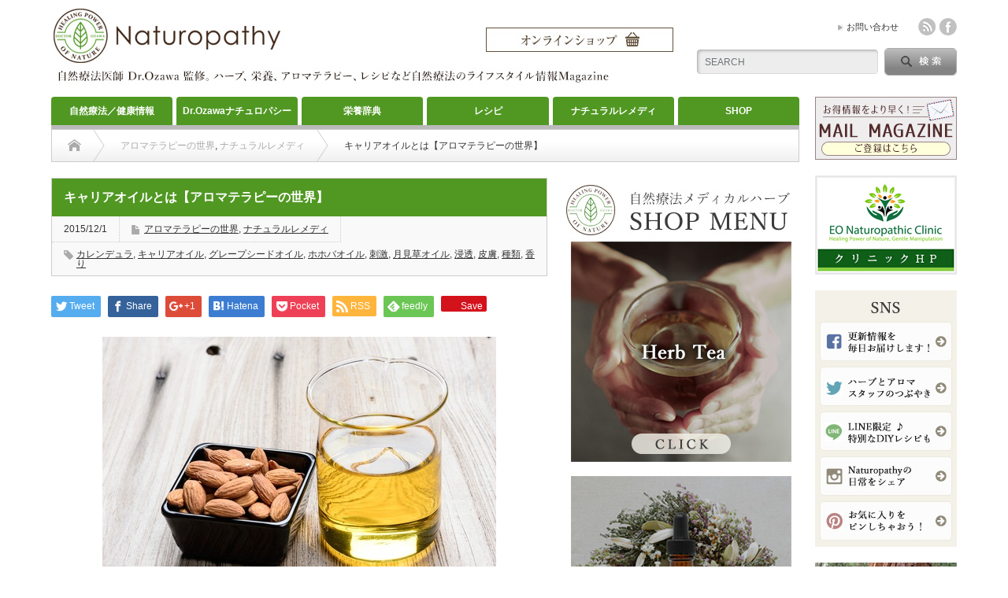

--- FILE ---
content_type: text/html; charset=UTF-8
request_url: https://shizenryouhou.com/wp/?p=5024
body_size: 17991
content:
<!DOCTYPE html PUBLIC "-//W3C//DTD XHTML 1.1//EN" "http://www.w3.org/TR/xhtml11/DTD/xhtml11.dtd">
<!--[if lt IE 9]><html xmlns="http://www.w3.org/1999/xhtml" xmlns:fb="http://www.facebook.com/2008/fbml" xmlns:og="http://ogp.me/ns#" class="ie"><![endif]-->
<!--[if (gt IE 9)|!(IE)]><!--><html xmlns="http://www.w3.org/1999/xhtml" xmlns:fb="http://www.facebook.com/2008/fbml" xmlns:og="http://ogp.me/ns#"><!--<![endif]-->
<head profile="http://gmpg.org/xfn/11">
<meta http-equiv="Content-Type" content="text/html; charset=UTF-8" />
<meta http-equiv="X-UA-Compatible" content="IE=edge,chrome=1" />
<meta name="viewport" content="width=device-width" />
<title>アロマテラピーの【キャリアオイルとは】｜ナチュロパシー 自然療法の情報サイト</title>
<meta name="description" content="エッセンシャルオイル（精油）は濃度が高く肌には直接使えないため、キャリアオイルという食用植物やナッツなどから抽出した植物性オイルで希釈して使います。キャリアオイルを効能や特徴から上手に選ぶこともアロマテラピーの基本。そんなキャリアオイルの知識です。　" />
<meta property="og:type" content="article" />
<meta property="og:url" content="https://shizenryouhou.com/wp/?p=5024" />
<meta property="og:title" content="キャリアオイルとは【アロマテラピーの世界】" />
<meta property="og:description" content="エッセンシャルオイル（精油）は濃度が高く肌には直接使えないため、キャリアオイルという食用植物やナッツなどから抽出した植物性オイルで希釈して使います。キャリアオイルを効能や特徴から上手に選ぶこともアロマテラピーの基本。そんなキャリアオイルの知識です。　" />
<meta property="og:site_name" content="「Naturopathy」ナチュロパシー 自然療法の情報サイト" />
<meta property="og:image" content='https://shizenryouhou.com/wp/wp-content/uploads/2015/12/almond-oil-m-500x330.jpg' />
<meta property="fb:admins" content="1420387031570057" />


<link rel="alternate" type="application/rss+xml" title="「Naturopathy」ナチュロパシー 自然療法の情報サイト RSS Feed" href="https://shizenryouhou.com/wp/?feed=rss2" />
<link rel="alternate" type="application/atom+xml" title="「Naturopathy」ナチュロパシー 自然療法の情報サイト Atom Feed" href="https://shizenryouhou.com/wp/?feed=atom" /> 
<link rel="pingback" href="https://shizenryouhou.com/wp/xmlrpc.php" />

 
<!--||  JM Twitter Cards by Julien Maury 11.1.1  ||-->
<meta name="twitter:card" content="summary_large_image">
<meta name="twitter:creator" content="@shizenryouhou">
<meta name="twitter:site" content="@Dr.Ozawa">
<meta name="twitter:title" content="キャリアオイルとは【アロマテラピーの世界】">
<meta name="twitter:image" content="https://shizenryouhou.com/wp/wp-content/uploads/2015/12/almond-oil-m.jpg">
<!--||  /JM Twitter Cards by Julien Maury 11.1.1  ||-->
<link rel='dns-prefetch' href='//assets.pinterest.com' />
<link rel='dns-prefetch' href='//maxcdn.bootstrapcdn.com' />
<link rel='dns-prefetch' href='//s.w.org' />
<link rel="alternate" type="application/rss+xml" title="「Naturopathy」ナチュロパシー 自然療法の情報サイト &raquo; キャリアオイルとは【アロマテラピーの世界】 のコメントのフィード" href="https://shizenryouhou.com/wp/?feed=rss2&#038;p=5024" />
		<script type="text/javascript">
			window._wpemojiSettings = {"baseUrl":"https:\/\/s.w.org\/images\/core\/emoji\/2\/72x72\/","ext":".png","svgUrl":"https:\/\/s.w.org\/images\/core\/emoji\/2\/svg\/","svgExt":".svg","source":{"concatemoji":"https:\/\/shizenryouhou.com\/wp\/wp-includes\/js\/wp-emoji-release.min.js?ver=4.6.29"}};
			!function(e,o,t){var a,n,r;function i(e){var t=o.createElement("script");t.src=e,t.type="text/javascript",o.getElementsByTagName("head")[0].appendChild(t)}for(r=Array("simple","flag","unicode8","diversity","unicode9"),t.supports={everything:!0,everythingExceptFlag:!0},n=0;n<r.length;n++)t.supports[r[n]]=function(e){var t,a,n=o.createElement("canvas"),r=n.getContext&&n.getContext("2d"),i=String.fromCharCode;if(!r||!r.fillText)return!1;switch(r.textBaseline="top",r.font="600 32px Arial",e){case"flag":return(r.fillText(i(55356,56806,55356,56826),0,0),n.toDataURL().length<3e3)?!1:(r.clearRect(0,0,n.width,n.height),r.fillText(i(55356,57331,65039,8205,55356,57096),0,0),a=n.toDataURL(),r.clearRect(0,0,n.width,n.height),r.fillText(i(55356,57331,55356,57096),0,0),a!==n.toDataURL());case"diversity":return r.fillText(i(55356,57221),0,0),a=(t=r.getImageData(16,16,1,1).data)[0]+","+t[1]+","+t[2]+","+t[3],r.fillText(i(55356,57221,55356,57343),0,0),a!=(t=r.getImageData(16,16,1,1).data)[0]+","+t[1]+","+t[2]+","+t[3];case"simple":return r.fillText(i(55357,56835),0,0),0!==r.getImageData(16,16,1,1).data[0];case"unicode8":return r.fillText(i(55356,57135),0,0),0!==r.getImageData(16,16,1,1).data[0];case"unicode9":return r.fillText(i(55358,56631),0,0),0!==r.getImageData(16,16,1,1).data[0]}return!1}(r[n]),t.supports.everything=t.supports.everything&&t.supports[r[n]],"flag"!==r[n]&&(t.supports.everythingExceptFlag=t.supports.everythingExceptFlag&&t.supports[r[n]]);t.supports.everythingExceptFlag=t.supports.everythingExceptFlag&&!t.supports.flag,t.DOMReady=!1,t.readyCallback=function(){t.DOMReady=!0},t.supports.everything||(a=function(){t.readyCallback()},o.addEventListener?(o.addEventListener("DOMContentLoaded",a,!1),e.addEventListener("load",a,!1)):(e.attachEvent("onload",a),o.attachEvent("onreadystatechange",function(){"complete"===o.readyState&&t.readyCallback()})),(a=t.source||{}).concatemoji?i(a.concatemoji):a.wpemoji&&a.twemoji&&(i(a.twemoji),i(a.wpemoji)))}(window,document,window._wpemojiSettings);
		</script>
		<style type="text/css">
img.wp-smiley,
img.emoji {
	display: inline !important;
	border: none !important;
	box-shadow: none !important;
	height: 1em !important;
	width: 1em !important;
	margin: 0 .07em !important;
	vertical-align: -0.1em !important;
	background: none !important;
	padding: 0 !important;
}
</style>
<link rel='stylesheet' id='validate-engine-css-css'  href='https://shizenryouhou.com/wp/wp-content/plugins/wysija-newsletters/css/validationEngine.jquery.css?ver=2.14' type='text/css' media='all' />
<link rel='stylesheet' id='pinterest-pin-it-button-plugin-styles-css'  href='https://shizenryouhou.com/wp/wp-content/plugins/pinterest-pin-it-button/css/public.css?ver=2.1.0.1' type='text/css' media='all' />
<link rel='stylesheet' id='arve-main-css'  href='https://shizenryouhou.com/wp/wp-content/plugins/advanced-responsive-video-embedder/build/main.css?ver=9.0.0-beta7' type='text/css' media='all' />
<link rel='stylesheet' id='contact-form-7-css'  href='https://shizenryouhou.com/wp/wp-content/plugins/contact-form-7/includes/css/styles.css?ver=4.7' type='text/css' media='all' />
<link rel='stylesheet' id='simple-share-buttons-adder-font-awesome-css'  href='//maxcdn.bootstrapcdn.com/font-awesome/4.3.0/css/font-awesome.min.css?ver=4.6.29' type='text/css' media='all' />
<link rel='stylesheet' id='simple-social-icons-font-css'  href='https://shizenryouhou.com/wp/wp-content/plugins/simple-social-icons/css/style.css?ver=3.0.2' type='text/css' media='all' />
<script type='text/javascript' src='https://shizenryouhou.com/wp/wp-includes/js/jquery/jquery.js?ver=1.12.4'></script>
<script type='text/javascript' src='https://shizenryouhou.com/wp/wp-includes/js/jquery/jquery-migrate.min.js?ver=1.4.1'></script>
<script type='text/javascript' src='https://shizenryouhou.com/wp/wp-content/plugins/simple-social-icons/svgxuse.js?ver=1.1.21'></script>
<link rel='https://api.w.org/' href='https://shizenryouhou.com/wp/?rest_route=/' />
<link rel='prev' title='風邪をひいたら温かいチキンスープ！濁らない透明なチキンスープの作り方' href='https://shizenryouhou.com/wp/?p=4983' />
<link rel='next' title='子供も止まらないおいしさ！ケールチップス' href='https://shizenryouhou.com/wp/?p=5046' />
<link rel="canonical" href="https://shizenryouhou.com/wp/?p=5024" />
<link rel='shortlink' href='https://shizenryouhou.com/wp/?p=5024' />
<link rel="alternate" type="application/json+oembed" href="https://shizenryouhou.com/wp/?rest_route=%2Foembed%2F1.0%2Fembed&#038;url=https%3A%2F%2Fshizenryouhou.com%2Fwp%2F%3Fp%3D5024" />
<link rel="alternate" type="text/xml+oembed" href="https://shizenryouhou.com/wp/?rest_route=%2Foembed%2F1.0%2Fembed&#038;url=https%3A%2F%2Fshizenryouhou.com%2Fwp%2F%3Fp%3D5024&#038;format=xml" />
<!-- Favicon Rotator -->
<link rel="shortcut icon" href="https://shizenryouhou.com/wp/wp-content/uploads/2015/04/favicon.ico" />
<link rel="apple-touch-icon-precomposed" href="https://shizenryouhou.com/wp/wp-content/uploads/2015/04/footer-image-small-114x114.png" />
<!-- End Favicon Rotator -->
<style type="text/css"></style>
<link rel="stylesheet" href="https://shizenryouhou.com/wp/wp-content/themes/opinion_tcd018/style.css?ver=4.21" type="text/css" />
<link rel="stylesheet" href="https://shizenryouhou.com/wp/wp-content/themes/opinion_tcd018/comment-style.css?ver=4.21" type="text/css" />

<link rel="stylesheet" media="screen and (min-width:641px)" href="https://shizenryouhou.com/wp/wp-content/themes/opinion_tcd018/style_pc.css?ver=4.21" type="text/css" />
<link rel="stylesheet" media="screen and (max-width:640px)" href="https://shizenryouhou.com/wp/wp-content/themes/opinion_tcd018/style_sp.css?ver=4.21" type="text/css" />

<link rel="stylesheet" href="https://shizenryouhou.com/wp/wp-content/themes/opinion_tcd018/japanese.css?ver=4.21" type="text/css" />

<script type="text/javascript" src="https://shizenryouhou.com/wp/wp-content/themes/opinion_tcd018/js/jscript.js?ver=4.21"></script>
<script type="text/javascript" src="https://shizenryouhou.com/wp/wp-content/themes/opinion_tcd018/js/scroll.js?ver=4.21"></script>
<script type="text/javascript" src="https://shizenryouhou.com/wp/wp-content/themes/opinion_tcd018/js/comment.js?ver=4.21"></script>
<script type="text/javascript" src="https://shizenryouhou.com/wp/wp-content/themes/opinion_tcd018/js/rollover.js?ver=4.21"></script>
<!--[if lt IE 9]>
<link id="stylesheet" rel="stylesheet" href="https://shizenryouhou.com/wp/wp-content/themes/opinion_tcd018/style_pc.css?ver=4.21" type="text/css" />
<script type="text/javascript" src="https://shizenryouhou.com/wp/wp-content/themes/opinion_tcd018/js/ie.js?ver=4.21"></script>
<link rel="stylesheet" href="https://shizenryouhou.com/wp/wp-content/themes/opinion_tcd018/ie.css" type="text/css" />
<![endif]-->

<!--[if IE 7]>
<link rel="stylesheet" href="https://shizenryouhou.com/wp/wp-content/themes/opinion_tcd018/ie7.css" type="text/css" />
<![endif]-->


<style type="text/css">

body { font-size:15px; }

a:hover, #index_featured_post .post2 h4.title a:hover, #index_featured_post a, #logo a:hover, #footer_logo_text a:hover
 { color:#509822; }

.pc #global_menu li a, .archive_headline, .page_navi a:hover:hover, #single_title h2, #submit_comment:hover, #author_link:hover, #previous_next_post a:hover, #news_title h2,
 .profile_author_link:hover, #return_top, .author_social_link li.author_link a
 { background-color:#509822; }

#comment_textarea textarea:focus, #guest_info input:focus
 { border-color:#509822; }

#index_featured_post .post2 h4.title a:hover, #index_featured_post a:hover
 { color:#92A49D; }

.pc #global_menu li a:hover, #return_top:hover, .author_social_link li.author_link a:hover
 { background-color:#92A49D; }

.pc #global_menu ul li.menu-category-1196 a { background:#509822; } .pc #global_menu ul li.menu-category-1196 a:hover { background:#92A49D; } .flex-control-nav p span.category-link-1196 { color:#509822; } #index-category-post-1196 .headline1 { border-left:5px solid #509822; } #index-category-post-1196 a:hover { color:#509822; } .category-1196 a:hover { color:#509822; } .category-1196 .archive_headline { background:#509822; } .category-1196 #post_list a:hover { color:#509822; } .category-1196 .post a { color:#509822; } .category-1196 .post a:hover { color:#92A49D; } .category-1196 .page_navi a:hover { color:#fff; background:#509822; } .category-1196 #guest_info input:focus { border:1px solid #509822; } .category-1196 #comment_textarea textarea:focus { border:1px solid #509822; } .category-1196 #submit_comment:hover { background:#509822; } .category-1196 #previous_next_post a:hover { background-color:#509822; } .category-1196 #single_author_link:hover { background-color:#509822; } .category-1196 #single_author_post li li a:hover { color:#509822; } .category-1196 #post_pagination a:hover { background-color:#509822; } .category-1196 #single_title h2 { background:#509822; } .category-1196 .author_social_link li.author_link a { background-color:#509822; } .category-1196 .author_social_link li.author_link a:hover { background-color:#92A49D; } .pc #global_menu ul li.menu-category-142 a { background:#509822; } .pc #global_menu ul li.menu-category-142 a:hover { background:#92A49D; } .flex-control-nav p span.category-link-142 { color:#509822; } #index-category-post-142 .headline1 { border-left:5px solid #509822; } #index-category-post-142 a:hover { color:#509822; } .category-142 a:hover { color:#509822; } .category-142 .archive_headline { background:#509822; } .category-142 #post_list a:hover { color:#509822; } .category-142 .post a { color:#509822; } .category-142 .post a:hover { color:#92A49D; } .category-142 .page_navi a:hover { color:#fff; background:#509822; } .category-142 #guest_info input:focus { border:1px solid #509822; } .category-142 #comment_textarea textarea:focus { border:1px solid #509822; } .category-142 #submit_comment:hover { background:#509822; } .category-142 #previous_next_post a:hover { background-color:#509822; } .category-142 #single_author_link:hover { background-color:#509822; } .category-142 #single_author_post li li a:hover { color:#509822; } .category-142 #post_pagination a:hover { background-color:#509822; } .category-142 #single_title h2 { background:#509822; } .category-142 .author_social_link li.author_link a { background-color:#509822; } .category-142 .author_social_link li.author_link a:hover { background-color:#92A49D; } .pc #global_menu ul li.menu-category-1004 a { background:#509822; } .pc #global_menu ul li.menu-category-1004 a:hover { background:#92A49D; } .flex-control-nav p span.category-link-1004 { color:#509822; } #index-category-post-1004 .headline1 { border-left:5px solid #509822; } #index-category-post-1004 a:hover { color:#509822; } .category-1004 a:hover { color:#509822; } .category-1004 .archive_headline { background:#509822; } .category-1004 #post_list a:hover { color:#509822; } .category-1004 .post a { color:#509822; } .category-1004 .post a:hover { color:#92A49D; } .category-1004 .page_navi a:hover { color:#fff; background:#509822; } .category-1004 #guest_info input:focus { border:1px solid #509822; } .category-1004 #comment_textarea textarea:focus { border:1px solid #509822; } .category-1004 #submit_comment:hover { background:#509822; } .category-1004 #previous_next_post a:hover { background-color:#509822; } .category-1004 #single_author_link:hover { background-color:#509822; } .category-1004 #single_author_post li li a:hover { color:#509822; } .category-1004 #post_pagination a:hover { background-color:#509822; } .category-1004 #single_title h2 { background:#509822; } .category-1004 .author_social_link li.author_link a { background-color:#509822; } .category-1004 .author_social_link li.author_link a:hover { background-color:#92A49D; } .pc #global_menu ul li.menu-category-171 a { background:#509822; } .pc #global_menu ul li.menu-category-171 a:hover { background:#92A49D; } .flex-control-nav p span.category-link-171 { color:#509822; } #index-category-post-171 .headline1 { border-left:5px solid #509822; } #index-category-post-171 a:hover { color:#509822; } .category-171 a:hover { color:#509822; } .category-171 .archive_headline { background:#509822; } .category-171 #post_list a:hover { color:#509822; } .category-171 .post a { color:#509822; } .category-171 .post a:hover { color:#92A49D; } .category-171 .page_navi a:hover { color:#fff; background:#509822; } .category-171 #guest_info input:focus { border:1px solid #509822; } .category-171 #comment_textarea textarea:focus { border:1px solid #509822; } .category-171 #submit_comment:hover { background:#509822; } .category-171 #previous_next_post a:hover { background-color:#509822; } .category-171 #single_author_link:hover { background-color:#509822; } .category-171 #single_author_post li li a:hover { color:#509822; } .category-171 #post_pagination a:hover { background-color:#509822; } .category-171 #single_title h2 { background:#509822; } .category-171 .author_social_link li.author_link a { background-color:#509822; } .category-171 .author_social_link li.author_link a:hover { background-color:#92A49D; } .pc #global_menu ul li.menu-category-894 a { background:#509822; } .pc #global_menu ul li.menu-category-894 a:hover { background:#92A49D; } .flex-control-nav p span.category-link-894 { color:#509822; } #index-category-post-894 .headline1 { border-left:5px solid #509822; } #index-category-post-894 a:hover { color:#509822; } .category-894 a:hover { color:#509822; } .category-894 .archive_headline { background:#509822; } .category-894 #post_list a:hover { color:#509822; } .category-894 .post a { color:#509822; } .category-894 .post a:hover { color:#92A49D; } .category-894 .page_navi a:hover { color:#fff; background:#509822; } .category-894 #guest_info input:focus { border:1px solid #509822; } .category-894 #comment_textarea textarea:focus { border:1px solid #509822; } .category-894 #submit_comment:hover { background:#509822; } .category-894 #previous_next_post a:hover { background-color:#509822; } .category-894 #single_author_link:hover { background-color:#509822; } .category-894 #single_author_post li li a:hover { color:#509822; } .category-894 #post_pagination a:hover { background-color:#509822; } .category-894 #single_title h2 { background:#509822; } .category-894 .author_social_link li.author_link a { background-color:#509822; } .category-894 .author_social_link li.author_link a:hover { background-color:#92A49D; } .pc #global_menu ul li.menu-category-25 a { background:#509822; } .pc #global_menu ul li.menu-category-25 a:hover { background:#92A49D; } .flex-control-nav p span.category-link-25 { color:#509822; } #index-category-post-25 .headline1 { border-left:5px solid #509822; } #index-category-post-25 a:hover { color:#509822; } .category-25 a:hover { color:#509822; } .category-25 .archive_headline { background:#509822; } .category-25 #post_list a:hover { color:#509822; } .category-25 .post a { color:#509822; } .category-25 .post a:hover { color:#92A49D; } .category-25 .page_navi a:hover { color:#fff; background:#509822; } .category-25 #guest_info input:focus { border:1px solid #509822; } .category-25 #comment_textarea textarea:focus { border:1px solid #509822; } .category-25 #submit_comment:hover { background:#509822; } .category-25 #previous_next_post a:hover { background-color:#509822; } .category-25 #single_author_link:hover { background-color:#509822; } .category-25 #single_author_post li li a:hover { color:#509822; } .category-25 #post_pagination a:hover { background-color:#509822; } .category-25 #single_title h2 { background:#509822; } .category-25 .author_social_link li.author_link a { background-color:#509822; } .category-25 .author_social_link li.author_link a:hover { background-color:#92A49D; } .pc #global_menu ul li.menu-category-8 a { background:#509822; } .pc #global_menu ul li.menu-category-8 a:hover { background:#92A49D; } .flex-control-nav p span.category-link-8 { color:#509822; } #index-category-post-8 .headline1 { border-left:5px solid #509822; } #index-category-post-8 a:hover { color:#509822; } .category-8 a:hover { color:#509822; } .category-8 .archive_headline { background:#509822; } .category-8 #post_list a:hover { color:#509822; } .category-8 .post a { color:#509822; } .category-8 .post a:hover { color:#92A49D; } .category-8 .page_navi a:hover { color:#fff; background:#509822; } .category-8 #guest_info input:focus { border:1px solid #509822; } .category-8 #comment_textarea textarea:focus { border:1px solid #509822; } .category-8 #submit_comment:hover { background:#509822; } .category-8 #previous_next_post a:hover { background-color:#509822; } .category-8 #single_author_link:hover { background-color:#509822; } .category-8 #single_author_post li li a:hover { color:#509822; } .category-8 #post_pagination a:hover { background-color:#509822; } .category-8 #single_title h2 { background:#509822; } .category-8 .author_social_link li.author_link a { background-color:#509822; } .category-8 .author_social_link li.author_link a:hover { background-color:#92A49D; } .pc #global_menu ul li.menu-category-15 a { background:#509822; } .pc #global_menu ul li.menu-category-15 a:hover { background:#92A49D; } .flex-control-nav p span.category-link-15 { color:#509822; } #index-category-post-15 .headline1 { border-left:5px solid #509822; } #index-category-post-15 a:hover { color:#509822; } .category-15 a:hover { color:#509822; } .category-15 .archive_headline { background:#509822; } .category-15 #post_list a:hover { color:#509822; } .category-15 .post a { color:#509822; } .category-15 .post a:hover { color:#92A49D; } .category-15 .page_navi a:hover { color:#fff; background:#509822; } .category-15 #guest_info input:focus { border:1px solid #509822; } .category-15 #comment_textarea textarea:focus { border:1px solid #509822; } .category-15 #submit_comment:hover { background:#509822; } .category-15 #previous_next_post a:hover { background-color:#509822; } .category-15 #single_author_link:hover { background-color:#509822; } .category-15 #single_author_post li li a:hover { color:#509822; } .category-15 #post_pagination a:hover { background-color:#509822; } .category-15 #single_title h2 { background:#509822; } .category-15 .author_social_link li.author_link a { background-color:#509822; } .category-15 .author_social_link li.author_link a:hover { background-color:#92A49D; } .pc #global_menu ul li.menu-category-1 a { background:#509822; } .pc #global_menu ul li.menu-category-1 a:hover { background:#86A19A; } .flex-control-nav p span.category-link-1 { color:#509822; } #index-category-post-1 .headline1 { border-left:5px solid #509822; } #index-category-post-1 a:hover { color:#509822; } .category-1 a:hover { color:#509822; } .category-1 .archive_headline { background:#509822; } .category-1 #post_list a:hover { color:#509822; } .category-1 .post a { color:#509822; } .category-1 .post a:hover { color:#86A19A; } .category-1 .page_navi a:hover { color:#fff; background:#509822; } .category-1 #guest_info input:focus { border:1px solid #509822; } .category-1 #comment_textarea textarea:focus { border:1px solid #509822; } .category-1 #submit_comment:hover { background:#509822; } .category-1 #previous_next_post a:hover { background-color:#509822; } .category-1 #single_author_link:hover { background-color:#509822; } .category-1 #single_author_post li li a:hover { color:#509822; } .category-1 #post_pagination a:hover { background-color:#509822; } .category-1 #single_title h2 { background:#509822; } .category-1 .author_social_link li.author_link a { background-color:#509822; } .category-1 .author_social_link li.author_link a:hover { background-color:#86A19A; } 
.pc #global_menu li a { background-color: #509822 !important; }
.pc #global_menu li a:hover { background-color: #64af34 !important; }
.pc #global_menu ul ul.sub-menu li a { background-color: #75533f !important; }
.pc #global_menu ul ul.sub-menu li a:hover { background-color: #553b2b !important; }

a:hover img {
  opacity: 0.7;
  filter: alpha(opacity=70);
  -ms-filter: "alpha(opacity=70)";
}

.youtube {
position: relative;
height: 0;
padding-bottom: 56.25%;
overflow:hidden;
}
.youtube iframe {
position: absolute;
width: 100%;
height: 100%;
top: 0;
left: 0;
min-width:321px;
}

</style>

<script>
  (function(i,s,o,g,r,a,m){i['GoogleAnalyticsObject']=r;i[r]=i[r]||function(){
  (i[r].q=i[r].q||[]).push(arguments)},i[r].l=1*new Date();a=s.createElement(o),
  m=s.getElementsByTagName(o)[0];a.async=1;a.src=g;m.parentNode.insertBefore(a,m)
  })(window,document,'script','//www.google-analytics.com/analytics.js','ga');

  ga('create', 'UA-58833311-1', 'auto');
  ga('send', 'pageview');

</script>


</head>
<body data-rsssl=1 class="single single-post postid-5024 single-format-standard category-1004 category-25">

 <div id="header_wrap">

  <div id="header" class="clearfix">

   <!-- logo -->
   <div id='logo_image'>
<h1 id="logo" style="top:0px; left:0px;"><a href=" https://shizenryouhou.com/wp/" title="「Naturopathy」ナチュロパシー 自然療法の情報サイト" data-label="「Naturopathy」ナチュロパシー 自然療法の情報サイト"><img src="https://shizenryouhou.com/wp/wp-content/uploads/tcd-w/logo.jpg?1769033309" alt="「Naturopathy」ナチュロパシー 自然療法の情報サイト" title="「Naturopathy」ナチュロパシー 自然療法の情報サイト" /></a></h1>
</div>

   <!-- header meu -->
   <div id="header_menu_area">

    <div id="header_menu">
     <ul id="menu-%e3%83%98%e3%83%83%e3%83%80%e3%83%bc%e3%83%a1%e3%83%8b%e3%83%a5%e3%83%bc%ef%bc%91" class="menu"><li id="menu-item-472" class="menu-item menu-item-type-post_type menu-item-object-page menu-item-472"><a href="https://shizenryouhou.com/wp/?page_id=469">お問い合わせ</a></li>
</ul>    </div>

    <!-- social button -->
        <ul class="social_link clearfix" id="header_social_link">
          <li class="rss"><a class="target_blank" href="https://shizenryouhou.com/wp/?feed=rss2">rss</a></li>
                    <li class="facebook"><a class="target_blank" href="https://www.facebook.com/pages/Naturopathy%E3%83%8A%E3%83%81%E3%83%A5%E3%83%AD%E3%83%91%E3%82%B7%E3%83%BC-%E8%87%AA%E7%84%B6%E7%99%82%E6%B3%95%E3%81%AE%E6%83%85%E5%A0%B1%E3%82%B5%E3%82%A4%E3%83%88/1420380131570747">facebook</a></li>
         </ul>
    
   </div><!-- END #header_menu_area -->

   <!-- search area -->
   <div class="search_area">
        <form method="get" id="searchform" action="https://shizenryouhou.com/wp/">
     <div id="search_button"><input type="submit" value="SEARCH" /></div>
     <div id="search_input"><input type="text" value="SEARCH" name="s" onfocus="if (this.value == 'SEARCH') this.value = '';" onblur="if (this.value == '') this.value = 'SEARCH';" /></div>
    </form>
       </div>

   <!-- banner -->
         <div id="header_banner">
         <a href="https://usa-dr-supple.shop-pro.jp/" class="target_blank"><img src="https://shizenryouhou.com/wp/wp-content/uploads/tcd-w/shop.jpg" alt="" title="" /></a>
       </div>
      
   <a href="#" class="menu_button">menu</a>

  </div><!-- END #header -->

 </div><!-- END #header_wrap -->

 <!-- global menu -->
  <div id="global_menu" class="clearfix">
  <ul id="menu-%e3%82%b0%e3%83%ad%e3%83%bc%e3%83%90%e3%83%ab%e3%83%a1%e3%83%8b%e3%83%a5%e3%83%bc%ef%bc%91" class="menu"><li id="menu-item-27090" class="menu-item menu-item-type-custom menu-item-object-custom menu-item-has-children menu-item-27090"><a href="https://drsuppleusa.com/apps/note/?cat=7">自然療法／健康情報</a>
<ul class="sub-menu">
	<li id="menu-item-27091" class="menu-item menu-item-type-custom menu-item-object-custom menu-item-27091"><a href="https://drsuppleusa.com/apps/note/?cat=7">自然療法／健康情報</a></li>
	<li id="menu-item-13264" class="menu-item menu-item-type-taxonomy menu-item-object-category menu-item-13264 menu-category-1196"><a href="https://shizenryouhou.com/wp/?cat=1196">Sunday Yoga</a></li>
</ul>
</li>
<li id="menu-item-27092" class="menu-item menu-item-type-custom menu-item-object-custom menu-item-27092"><a href="https://drsuppleusa.com/apps/note/?cat=24">Dr.Ozawaナチュロパシー</a></li>
<li id="menu-item-71" class="menu-item menu-item-type-taxonomy menu-item-object-category menu-item-has-children menu-item-71 menu-category-12"><a href="https://shizenryouhou.com/wp/?cat=12">栄養辞典</a>
<ul class="sub-menu">
	<li id="menu-item-27093" class="menu-item menu-item-type-custom menu-item-object-custom menu-item-27093"><a href="https://drsuppleusa.com/apps/note/?cat=1159">栄養辞典（成分編）</a></li>
	<li id="menu-item-27094" class="menu-item menu-item-type-custom menu-item-object-custom menu-item-27094"><a href="https://drsuppleusa.com/apps/note/?cat=1160">栄養辞典（食品編）</a></li>
</ul>
</li>
<li id="menu-item-123" class="menu-item menu-item-type-taxonomy menu-item-object-category menu-item-has-children menu-item-123 menu-category-15"><a href="https://shizenryouhou.com/wp/?cat=15">レシピ</a>
<ul class="sub-menu">
	<li id="menu-item-13268" class="menu-item menu-item-type-taxonomy menu-item-object-category menu-item-13268 menu-category-15"><a href="https://shizenryouhou.com/wp/?cat=15">レシピ</a></li>
	<li id="menu-item-13269" class="menu-item menu-item-type-taxonomy menu-item-object-category menu-item-13269 menu-category-171"><a href="https://shizenryouhou.com/wp/?cat=171">デザートレシピ</a></li>
</ul>
</li>
<li id="menu-item-406" class="menu-item menu-item-type-taxonomy menu-item-object-category current-post-ancestor current-menu-parent current-post-parent menu-item-has-children menu-item-406 menu-category-25"><a href="https://shizenryouhou.com/wp/?cat=25">ナチュラルレメディ</a>
<ul class="sub-menu">
	<li id="menu-item-13270" class="menu-item menu-item-type-taxonomy menu-item-object-category current-post-ancestor current-menu-parent current-post-parent menu-item-13270 menu-category-25"><a href="https://shizenryouhou.com/wp/?cat=25">ナチュラルレメディ</a></li>
	<li id="menu-item-13271" class="menu-item menu-item-type-taxonomy menu-item-object-category menu-item-13271 menu-category-8"><a href="https://shizenryouhou.com/wp/?cat=8">ハーブ</a></li>
	<li id="menu-item-13272" class="menu-item menu-item-type-taxonomy menu-item-object-category current-post-ancestor current-menu-parent current-post-parent menu-item-13272 menu-category-1004"><a href="https://shizenryouhou.com/wp/?cat=1004">アロマテラピーの世界</a></li>
	<li id="menu-item-13273" class="menu-item menu-item-type-taxonomy menu-item-object-category menu-item-13273 menu-category-142"><a href="https://shizenryouhou.com/wp/?cat=142">アロマテラピーのレシピ</a></li>
	<li id="menu-item-13274" class="menu-item menu-item-type-taxonomy menu-item-object-category menu-item-13274 menu-category-894"><a href="https://shizenryouhou.com/wp/?cat=894">ナチュラルDIY</a></li>
</ul>
</li>
<li id="menu-item-936" class="menu-item menu-item-type-custom menu-item-object-custom menu-item-has-children menu-item-936"><a href="https://usa-dr-supple.shop-pro.jp/">SHOP</a>
<ul class="sub-menu">
	<li id="menu-item-13277" class="menu-item menu-item-type-custom menu-item-object-custom menu-item-13277"><a href="https://usa-dr-supple.shop-pro.jp/">メディカルハーブ＆アロマ</a></li>
	<li id="menu-item-13278" class="menu-item menu-item-type-custom menu-item-object-custom menu-item-13278"><a href="https://usa-dr-supple.shop-pro.jp/">サプリメント</a></li>
</ul>
</li>
</ul> </div>
 
 <!-- smartphone banner -->
 
 <div id="contents" class="clearfix">

<div id="main_col">

 <ul id="bread_crumb" class="clearfix">
 <li class="home"><a href="https://shizenryouhou.com/wp/"><span>ナチュロパシー 自然療法</span></a></li>

 <li><a href="https://shizenryouhou.com/wp/?cat=1004" rel="category">アロマテラピーの世界</a>, <a href="https://shizenryouhou.com/wp/?cat=25" rel="category">ナチュラルレメディ</a></li>
 <li class="last">キャリアオイルとは【アロマテラピーの世界】</li>

</ul>
 <div id="left_col">

  
  <div id="single_title">
   <h2>キャリアオイルとは【アロマテラピーの世界】</h2>
   <ul id="single_meta" class="clearfix">
    <li class="date">2015/12/1</li>    <li class="post_category"><a href="https://shizenryouhou.com/wp/?cat=1004" rel="category">アロマテラピーの世界</a>, <a href="https://shizenryouhou.com/wp/?cat=25" rel="category">ナチュラルレメディ</a></li>    <li class="post_tag"><a href="https://shizenryouhou.com/wp/?tag=%e3%82%ab%e3%83%ac%e3%83%b3%e3%83%87%e3%83%a5%e3%83%a9" rel="tag">カレンデュラ</a>, <a href="https://shizenryouhou.com/wp/?tag=%e3%82%ad%e3%83%a3%e3%83%aa%e3%82%a2%e3%82%aa%e3%82%a4%e3%83%ab" rel="tag">キャリアオイル</a>, <a href="https://shizenryouhou.com/wp/?tag=%e3%82%b0%e3%83%ac%e3%83%bc%e3%83%97%e3%82%b7%e3%83%bc%e3%83%89%e3%82%aa%e3%82%a4%e3%83%ab" rel="tag">グレープシードオイル</a>, <a href="https://shizenryouhou.com/wp/?tag=%e3%83%9b%e3%83%9b%e3%83%90%e3%82%aa%e3%82%a4%e3%83%ab" rel="tag">ホホバオイル</a>, <a href="https://shizenryouhou.com/wp/?tag=%e5%88%ba%e6%bf%80" rel="tag">刺激</a>, <a href="https://shizenryouhou.com/wp/?tag=%e6%9c%88%e8%a6%8b%e8%8d%89%e3%82%aa%e3%82%a4%e3%83%ab" rel="tag">月見草オイル</a>, <a href="https://shizenryouhou.com/wp/?tag=%e6%b5%b8%e9%80%8f" rel="tag">浸透</a>, <a href="https://shizenryouhou.com/wp/?tag=%e7%9a%ae%e8%86%9a" rel="tag">皮膚</a>, <a href="https://shizenryouhou.com/wp/?tag=%e7%a8%ae%e9%a1%9e" rel="tag">種類</a>, <a href="https://shizenryouhou.com/wp/?tag=%e9%a6%99%e3%82%8a" rel="tag">香り</a></li>           </ul>
  </div>

      <div style="clear:both; margin:40px 0 -20px;">
   
<!--Type1-->

<div id="share_top1">

 

<div class="sns">
<ul class="type1 clearfix">
<!--Twitterボタン-->
<li class="twitter">
<a href="http://twitter.com/share?text=%E3%82%AD%E3%83%A3%E3%83%AA%E3%82%A2%E3%82%AA%E3%82%A4%E3%83%AB%E3%81%A8%E3%81%AF%E3%80%90%E3%82%A2%E3%83%AD%E3%83%9E%E3%83%86%E3%83%A9%E3%83%94%E3%83%BC%E3%81%AE%E4%B8%96%E7%95%8C%E3%80%91&url=https%3A%2F%2Fshizenryouhou.com%2Fwp%2F%3Fp%3D5024&via=&tw_p=tweetbutton&related=" onclick="javascript:window.open(this.href, '', 'menubar=no,toolbar=no,resizable=yes,scrollbars=yes,height=400,width=600');return false;"><i class="icon-twitter"></i><span class="ttl">Tweet</span><span class="share-count"></span></a></li>

<!--Facebookボタン-->
<li class="facebook">
<a href="//www.facebook.com/sharer/sharer.php?u=https://shizenryouhou.com/wp/?p=5024&amp;t=%E3%82%AD%E3%83%A3%E3%83%AA%E3%82%A2%E3%82%AA%E3%82%A4%E3%83%AB%E3%81%A8%E3%81%AF%E3%80%90%E3%82%A2%E3%83%AD%E3%83%9E%E3%83%86%E3%83%A9%E3%83%94%E3%83%BC%E3%81%AE%E4%B8%96%E7%95%8C%E3%80%91" class="facebook-btn-icon-link" target="blank" rel="nofollow"><i class="icon-facebook"></i><span class="ttl">Share</span><span class="share-count"></span></a></li>

<!--Google+ボタン-->
<li class="googleplus">
<a href="https://plus.google.com/share?url=https%3A%2F%2Fshizenryouhou.com%2Fwp%2F%3Fp%3D5024" onclick="javascript:window.open(this.href, '', 'menubar=no,toolbar=no,resizable=yes,scrollbars=yes,height=600,width=500');return false;"><i class="icon-google-plus"></i><span class="ttl">+1</span><span class="share-count"></span></a></li>

<!--Hatebuボタン-->
<li class="hatebu">
<a href="http://b.hatena.ne.jp/add?mode=confirm&url=https%3A%2F%2Fshizenryouhou.com%2Fwp%2F%3Fp%3D5024" onclick="javascript:window.open(this.href, '', 'menubar=no,toolbar=no,resizable=yes,scrollbars=yes,height=400,width=510');return false;" ><i class="icon-hatebu"></i><span class="ttl">Hatena</span><span class="share-count"></span></a></li>

<!--Pocketボタン-->
<li class="pocket">
<a href="http://getpocket.com/edit?url=https%3A%2F%2Fshizenryouhou.com%2Fwp%2F%3Fp%3D5024&title=%E3%82%AD%E3%83%A3%E3%83%AA%E3%82%A2%E3%82%AA%E3%82%A4%E3%83%AB%E3%81%A8%E3%81%AF%E3%80%90%E3%82%A2%E3%83%AD%E3%83%9E%E3%83%86%E3%83%A9%E3%83%94%E3%83%BC%E3%81%AE%E4%B8%96%E7%95%8C%E3%80%91" target="blank"><i class="icon-pocket"></i><span class="ttl">Pocket</span><span class="share-count"></span></a></li>

<!--RSSボタン-->
<li class="rss">
<a href="https://shizenryouhou.com/wp/?feed=rss2" target="blank"><i class="icon-rss"></i><span class="ttl">RSS</span></a></li>

<!--Feedlyボタン-->
<li class="feedly">
<a href="http://feedly.com/index.html#subscription%2Ffeed%2Fhttps://shizenryouhou.com/wp/?feed=rss2" target="blank"><i class="icon-feedly"></i><span class="ttl">feedly</span><span class="share-count"></span></a></li>

<!--Pinterestボタン-->
<li class="pinterest">
<a rel="nofollow" target="_blank" href="https://www.pinterest.com/pin/create/button/?url=https%3A%2F%2Fshizenryouhou.com%2Fwp%2F%3Fp%3D5024&media=https://shizenryouhou.com/wp/wp-content/uploads/2015/12/almond-oil-m.jpg&description=%E3%82%AD%E3%83%A3%E3%83%AA%E3%82%A2%E3%82%AA%E3%82%A4%E3%83%AB%E3%81%A8%E3%81%AF%E3%80%90%E3%82%A2%E3%83%AD%E3%83%9E%E3%83%86%E3%83%A9%E3%83%94%E3%83%BC%E3%81%AE%E4%B8%96%E7%95%8C%E3%80%91"><i class="icon-pinterest"></i><span class="ttl">Pin&nbsp;it</span></a></li>

</ul>
</div>

</div>


<!--Type2-->

<!--Type3-->

<!--Type4-->

<!--Type5-->
   </div>
   
  <div class="post clearfix">

         
   <div class="post_image"><img width="500" height="330" src="https://shizenryouhou.com/wp/wp-content/uploads/2015/12/almond-oil-m.jpg" class="attachment-large size-large wp-post-image" alt="almond oil m" srcset="https://shizenryouhou.com/wp/wp-content/uploads/2015/12/almond-oil-m.jpg 500w, https://shizenryouhou.com/wp/wp-content/uploads/2015/12/almond-oil-m-300x198.jpg 300w" sizes="(max-width: 500px) 100vw, 500px" /></div>
   <div class="pin-it-btn-wrapper"><a href="//www.pinterest.com/pin/create/button/?url=https%3A%2F%2Fshizenryouhou.com%2Fwp%2F%3Fp%3D5024&media=https%3A%2F%2Fshizenryouhou.com%2Fwp%2Fwp-content%2Fuploads%2F2016%2F10%2F4e8cd6f7b79bae3b9cfe5d7e7380326c.jpg&description=%E3%82%AD%E3%83%A3%E3%83%AA%E3%82%A2%E3%82%AA%E3%82%A4%E3%83%AB%E3%81%A8%E3%81%AF%E3%80%90%E3%82%A2%E3%83%AD%E3%83%9E%E3%83%86%E3%83%A9%E3%83%94%E3%83%BC%E3%81%AE%E4%B8%96%E7%95%8C%E3%80%91" data-pin-do="buttonBookmark" data-pin-config="none"     rel="nobox"><img src="//assets.pinterest.com/images/pidgets/pin_it_button.png" title="Pin It" data-pib-button="true" /></a></div><div class="theContentWrap-ccc"><p><a href="https://usa-dr-supple.shop-pro.jp/" target="_blank"><img class="aligncenter wp-image-8358 size-full" src="https://shizenryouhou.com/wp/wp-content/uploads/2016/10/4e8cd6f7b79bae3b9cfe5d7e7380326c.jpg" alt="img_cover001%e3%81%ae%e3%82%b3%e3%83%94%e3%83%bc" width="720" height="220" srcset="https://shizenryouhou.com/wp/wp-content/uploads/2016/10/4e8cd6f7b79bae3b9cfe5d7e7380326c.jpg 720w, https://shizenryouhou.com/wp/wp-content/uploads/2016/10/4e8cd6f7b79bae3b9cfe5d7e7380326c-300x92.jpg 300w, https://shizenryouhou.com/wp/wp-content/uploads/2016/10/4e8cd6f7b79bae3b9cfe5d7e7380326c-600x183.jpg 600w" sizes="(max-width: 720px) 100vw, 720px" /></a></p>
<h2>キャリアオイルとは【アロマテラピーの世界】</h2>
<p>エッセンシャルオイルを皮膚に塗布する際には欠かせないキャリアオイルについて説明しましょう。<strong>エッセンシャルオイル（精油）</strong>は濃度が高く一部のオイルを除いては、そのまま肌に直接使用する事はできません。エッセンシャルオイルを皮膚に塗布する際にキャリアと呼ばれる基剤で薄めますが、特にマッサージに利用する際には通常、刺激の少ない植物性オイルで希釈して使用します。これをキャリアオイルと言いますがマッサージのオイルの他にもクリームなどを作る際にもキャリアオイルは使用されます。殆どのキャリアオイルは食用植物やナッツ、種から抽出され、通常はエッセンシャルオイルの香りを邪魔しないよう、あまり香りの強くないものを使用します。</p>
<p>キャリアオイルを使う理由は大きく３つあります。まずはエッセンシャルオイルの希釈です。エッセンシャルオイルは脂溶性なので油を使用することで簡単に薄めることができます。２つめはキャリアオイルとブレンドすることでエッセンシャルオイルの皮膚への浸透力を高める。３つめはキャリアオイル自体に独自の有効成分があり、ブレンドすることで相乗効果が得られるなどです。また、マッサージに使用する際にはこのキャリアオイルが滑りをよくしてマッサージをしやすくしてくれます。</p>
<p>キャリアオイルは植物の種類によって特徴や含まれる成分、栄養が異なるので、キャリアオイルを選ぶ際には、目的によって選ぶことが大切です。上手に利用すれば、より高い効果を得ることができます。</p>
<p><a href="https://usa-dr-supple.shop-pro.jp/?pid=149314897" target="_blank"><img class="aligncenter wp-image-25553 size-full" src="https://shizenryouhou.com/wp/wp-content/uploads/2020/06/766091fc449609f87e55edf69a2af8ca.png" alt="ユーカリグローブルス" width="720" height="220" srcset="https://shizenryouhou.com/wp/wp-content/uploads/2020/06/766091fc449609f87e55edf69a2af8ca.png 720w, https://shizenryouhou.com/wp/wp-content/uploads/2020/06/766091fc449609f87e55edf69a2af8ca-300x92.png 300w, https://shizenryouhou.com/wp/wp-content/uploads/2020/06/766091fc449609f87e55edf69a2af8ca-600x183.png 600w" sizes="(max-width: 720px) 100vw, 720px" /></a></p>
<h3>代表的なキャリアオイルの特徴や効能</h3>
<p><span style="color: #993300;"><b>スイートアーモンドオイル</b></span><br />
ビタミンを豊富に含みますが、中でもビタミンEが含まれるため他のオイルよりも保存期間が長いのが特徴です。皮膚の保護、保湿に優れ価格も手頃なため、オールマイティによく利用されます。ただしナッツにアレルギーがある方は使用を控えてください。</p>
<p><span style="color: #993300;"><b>アボカドオイル</b></span><br />
保湿効果が高いので保湿やシワの予防に利用されます。角質化した肌にも浸透しやすいので、固くなったかかとなどにも良いですね。冷えると固くなる特徴があるので、その他のキャリアオイルとブレンドすると使いやすくなります。</p>
<p><span style="color: #993300;"><b>月見草オイル</b></span><br />
ガンマリノレン酸を含み女性ホルモンのバランスを整えます。全ての肌質に向いていますが特に乾燥、老化、炎症肌に適しています。酸化しやすいためあまり保存が効きません。</p>
<p><span style="color: #993300;"><b>グレープシードオイル<b></b></b></span><br />
サラッとした使用感で浸透性の高いオイルなのでべたつくのが嫌な方に適しています。他のオイルと比べ保存が効き値段も安価です。殆どの肌質に使用でき、リノール酸とビタミンEを含んでいます。</p>
<p><span style="color: #993300;"><b>ホホバオイル</b></span><br />
保湿、殺菌、抗炎症、消炎、更には関節炎・リウマチの緩和など多くの効果と効能がある万能キャリアオイルです。抗酸化作用が高く天然の保存料の役割も果たします。浸透力が強く、保湿力が高いと同時に、皮脂のバランスを調整する作用があるので、脂性肌の方にも適しています。ニキビやアトピーなどの問題を抱える方も安心して使用できます。</p>
<p><span style="color: #993300;"><b>カレンデュラ</b></span><br />
殺菌、抗炎症効果、傷の治癒作用があるためクリームや軟膏などによく利用されます。<br />
アレルギーを持つ方を含め、全ての肌質、特に荒れた肌の治癒に効果的なオイルです。<br />
殆どの場合、単体では使用せず他のキャリアオイルと混ぜて使用します。</p>
<p><strong>≪関連サプリメントやクリーム≫</strong></p>
<p><a href="https://usa-dr-supple.shop-pro.jp/?pid=23324406" target="_blank">月見草オイルのご購入はコチラ</a></p>
<p><a href="https://usa-dr-supple.shop-pro.jp/?pid=49056035" target="_blank">ホメオパシー・カレンデュラ クリーム　40グラムのご購入はコチラ</a></p>
<h3>キャリアオイルの選び方と保存法</h3>
<p>できるだけ科学薬品を使用せず、常温圧搾されたものを選びましょう。オイルは熱や日光、空気により劣化が早まります。購入後はきちんと蓋のできる遮光のガラス瓶などに入れ、冷暗所で保管してください。開封後のオイルは保存期間が長いものでも6ヶ月以内に使用することをおすすめします。</p>
<p><a href="http://usa-dr-supple.shop-pro.jp/?pid=49056035" target="_blank"><img class="aligncenter size-full wp-image-3237" src="https://shizenryouhou.com/wp/wp-content/uploads/2015/06/f9728c4fcf0a537c5a330b8b2d45a7b3.jpg" alt="630 カレンデュラ" width="630" height="118" srcset="https://shizenryouhou.com/wp/wp-content/uploads/2015/06/f9728c4fcf0a537c5a330b8b2d45a7b3.jpg 630w, https://shizenryouhou.com/wp/wp-content/uploads/2015/06/f9728c4fcf0a537c5a330b8b2d45a7b3-300x56.jpg 300w" sizes="(max-width: 630px) 100vw, 630px" /></a><br />
<span style="color: #800000;">【関連記事】</span><br />
<span style="color: #800000;">アロマテラピーとは【アロマテラピーの世界】</span><br />
<a href="https://shizenryouhou.com/wp/?p=4497" target="_blank"><span style="color: #b8d08c;">https://shizenryouhou.com/wp/?p=4497</span></a><br />
<span style="color: #800000;">エッセンシャルオイル（精油）とは【アロマテラピーの世界】</span><br />
<a href="https://shizenryouhou.com/wp/?p=4688" target="_blank"><span style="color: #b8d08c;">https://shizenryouhou.com/wp/?p=4688</span></a></p>
</div><div class="pin-it-btn-wrapper"><a href="//www.pinterest.com/pin/create/button/?url=https%3A%2F%2Fshizenryouhou.com%2Fwp%2F%3Fp%3D5024&media=https%3A%2F%2Fshizenryouhou.com%2Fwp%2Fwp-content%2Fuploads%2F2016%2F10%2F4e8cd6f7b79bae3b9cfe5d7e7380326c.jpg&description=%E3%82%AD%E3%83%A3%E3%83%AA%E3%82%A2%E3%82%AA%E3%82%A4%E3%83%AB%E3%81%A8%E3%81%AF%E3%80%90%E3%82%A2%E3%83%AD%E3%83%9E%E3%83%86%E3%83%A9%E3%83%94%E3%83%BC%E3%81%AE%E4%B8%96%E7%95%8C%E3%80%91" data-pin-do="buttonBookmark" data-pin-config="none"     rel="nobox"><img src="//assets.pinterest.com/images/pidgets/pin_it_button.png" title="Pin It" data-pib-button="true" /></a></div>


   
         
  </div><!-- END .post -->
   <!-- sns button bottom -->
      <div style="clear:both; margin:20px 0 30px;">
   
<!--Type1-->

<div id="share_top1">

 

<div class="sns">
<ul class="type1 clearfix">
<!--Twitterボタン-->
<li class="twitter">
<a href="http://twitter.com/share?text=%E3%82%AD%E3%83%A3%E3%83%AA%E3%82%A2%E3%82%AA%E3%82%A4%E3%83%AB%E3%81%A8%E3%81%AF%E3%80%90%E3%82%A2%E3%83%AD%E3%83%9E%E3%83%86%E3%83%A9%E3%83%94%E3%83%BC%E3%81%AE%E4%B8%96%E7%95%8C%E3%80%91&url=https%3A%2F%2Fshizenryouhou.com%2Fwp%2F%3Fp%3D5024&via=&tw_p=tweetbutton&related=" onclick="javascript:window.open(this.href, '', 'menubar=no,toolbar=no,resizable=yes,scrollbars=yes,height=400,width=600');return false;"><i class="icon-twitter"></i><span class="ttl">Tweet</span><span class="share-count"></span></a></li>

<!--Facebookボタン-->
<li class="facebook">
<a href="//www.facebook.com/sharer/sharer.php?u=https://shizenryouhou.com/wp/?p=5024&amp;t=%E3%82%AD%E3%83%A3%E3%83%AA%E3%82%A2%E3%82%AA%E3%82%A4%E3%83%AB%E3%81%A8%E3%81%AF%E3%80%90%E3%82%A2%E3%83%AD%E3%83%9E%E3%83%86%E3%83%A9%E3%83%94%E3%83%BC%E3%81%AE%E4%B8%96%E7%95%8C%E3%80%91" class="facebook-btn-icon-link" target="blank" rel="nofollow"><i class="icon-facebook"></i><span class="ttl">Share</span><span class="share-count"></span></a></li>

<!--Google+ボタン-->
<li class="googleplus">
<a href="https://plus.google.com/share?url=https%3A%2F%2Fshizenryouhou.com%2Fwp%2F%3Fp%3D5024" onclick="javascript:window.open(this.href, '', 'menubar=no,toolbar=no,resizable=yes,scrollbars=yes,height=600,width=500');return false;"><i class="icon-google-plus"></i><span class="ttl">+1</span><span class="share-count"></span></a></li>

<!--Hatebuボタン-->
<li class="hatebu">
<a href="http://b.hatena.ne.jp/add?mode=confirm&url=https%3A%2F%2Fshizenryouhou.com%2Fwp%2F%3Fp%3D5024" onclick="javascript:window.open(this.href, '', 'menubar=no,toolbar=no,resizable=yes,scrollbars=yes,height=400,width=510');return false;" ><i class="icon-hatebu"></i><span class="ttl">Hatena</span><span class="share-count"></span></a></li>

<!--Pocketボタン-->
<li class="pocket">
<a href="http://getpocket.com/edit?url=https%3A%2F%2Fshizenryouhou.com%2Fwp%2F%3Fp%3D5024&title=%E3%82%AD%E3%83%A3%E3%83%AA%E3%82%A2%E3%82%AA%E3%82%A4%E3%83%AB%E3%81%A8%E3%81%AF%E3%80%90%E3%82%A2%E3%83%AD%E3%83%9E%E3%83%86%E3%83%A9%E3%83%94%E3%83%BC%E3%81%AE%E4%B8%96%E7%95%8C%E3%80%91" target="blank"><i class="icon-pocket"></i><span class="ttl">Pocket</span><span class="share-count"></span></a></li>

<!--RSSボタン-->
<li class="rss">
<a href="https://shizenryouhou.com/wp/?feed=rss2" target="blank"><i class="icon-rss"></i><span class="ttl">RSS</span></a></li>

<!--Feedlyボタン-->
<li class="feedly">
<a href="http://feedly.com/index.html#subscription%2Ffeed%2Fhttps://shizenryouhou.com/wp/?feed=rss2" target="blank"><i class="icon-feedly"></i><span class="ttl">feedly</span><span class="share-count"></span></a></li>

<!--Pinterestボタン-->
<li class="pinterest">
<a rel="nofollow" target="_blank" href="https://www.pinterest.com/pin/create/button/?url=https%3A%2F%2Fshizenryouhou.com%2Fwp%2F%3Fp%3D5024&media=https://shizenryouhou.com/wp/wp-content/uploads/2015/12/almond-oil-m.jpg&description=%E3%82%AD%E3%83%A3%E3%83%AA%E3%82%A2%E3%82%AA%E3%82%A4%E3%83%AB%E3%81%A8%E3%81%AF%E3%80%90%E3%82%A2%E3%83%AD%E3%83%9E%E3%83%86%E3%83%A9%E3%83%94%E3%83%BC%E3%81%AE%E4%B8%96%E7%95%8C%E3%80%91"><i class="icon-pinterest"></i><span class="ttl">Pin&nbsp;it</span></a></li>

</ul>
</div>

</div>


<!--Type2-->

<!--Type3-->

<!--Type4-->

<!--Type5-->
   </div>
      <!-- /sns button bottom -->
  <!-- author info -->
    <div id="single_author" class="clearfix">
   <a id="single_author_avatar" href="https://shizenryouhou.com/wp/?author=8"><img alt='' src='https://shizenryouhou.com/wp/wp-content/uploads/2014/12/1-70x70.png' srcset='https://shizenryouhou.com/wp/wp-content/uploads/2014/12/1-140x140.png 2x' class='avatar avatar-70 photo' height='70' width='70' /></a>
   <div id="single_author_meta" class="clearfix">
    <h4 id="single_author_name"><a href="https://shizenryouhou.com/wp/?author=8">Miho</a><span id="single_author_name2">編集スタッフ SHOP担当者</span></h4>
    <a id="single_author_link" href="https://shizenryouhou.com/wp/?author=8">投稿者プロフィール</a>
        <div id="single_author_desc">
     <p>レシピとアロマ記事。アレルギーや慢性的な体の不調が改善された経験から「自然療法」にハマる。資格；調理師免許、アロマテラピー、CIDESCOエステティシャンetc…。マルチプレイヤーを目指して最近はNaturopathy SHOPのあれこれも担当しています。日々の経験から役立つ情報をお届けします！</p>
<p>◆Naturopathy SHOP 〜メディカルハーブ＆アロマ〜<br />
<a href="https://shizenryouhou.com/shop/" target="_blank">https://shizenryouhou.com/shop/</a></p>
    </div>
            <ul class="author_social_link clearfix">
          <li class="twitter"><a href="https://twitter.com/shizenryouhou" target="_blank">Twitter</a></li>     <li class="facebook"><a href="https://www.facebook.com/shizenryouhou/" target="_blank">Facebook</a></li>    </ul>
       </div><!-- END author_meta -->
  </div><!-- END #post_author -->
  <div id="single_author_post">
      <h3 class="headline2">この著者の最新の記事</h3>
   <ul class="clearfix">
        <li class="clearfix odd">
     <a class="image" href="https://shizenryouhou.com/wp/?p=24149"><img width="150" height="112" src="https://shizenryouhou.com/wp/wp-content/uploads/2019/12/sore-throat-122419-eyecatch-150x112.jpg" class="attachment-size3 size-size3 wp-post-image" alt="精油で喉の痛みを改善" srcset="https://shizenryouhou.com/wp/wp-content/uploads/2019/12/sore-throat-122419-eyecatch-150x112.jpg 150w, https://shizenryouhou.com/wp/wp-content/uploads/2019/12/sore-throat-122419-eyecatch-280x210.jpg 280w" sizes="(max-width: 150px) 100vw, 150px" /></a>
     <div class="info">
      <ul class="meta clearfix">
       <li class="date">2019/12/24</li>       <li class="category"><a href="https://shizenryouhou.com/wp/?cat=1004" rel="category">アロマテラピーの世界</a>, <a href="https://shizenryouhou.com/wp/?cat=25" rel="category">ナチュラルレメディ</a></li>
      </ul>
      <h4 class="title"><a href="https://shizenryouhou.com/wp/?p=24149">ヒリヒリ、イガイガ…【喉の痛み】を改善するエッセンシャルオイルたち</a></h4>
     </div>
    </li>
        <li class="clearfix even">
     <a class="image" href="https://shizenryouhou.com/wp/?p=23814"><img width="150" height="112" src="https://shizenryouhou.com/wp/wp-content/uploads/2019/11/psoriasis-hand-eyecatch-150x112.jpg" class="attachment-size3 size-size3 wp-post-image" alt="乾癬に良いエッセンシャルオイル" srcset="https://shizenryouhou.com/wp/wp-content/uploads/2019/11/psoriasis-hand-eyecatch-150x112.jpg 150w, https://shizenryouhou.com/wp/wp-content/uploads/2019/11/psoriasis-hand-eyecatch-280x210.jpg 280w" sizes="(max-width: 150px) 100vw, 150px" /></a>
     <div class="info">
      <ul class="meta clearfix">
       <li class="date">2019/11/22</li>       <li class="category"><a href="https://shizenryouhou.com/wp/?cat=1004" rel="category">アロマテラピーの世界</a>, <a href="https://shizenryouhou.com/wp/?cat=25" rel="category">ナチュラルレメディ</a></li>
      </ul>
      <h4 class="title"><a href="https://shizenryouhou.com/wp/?p=23814">【乾癬】の症状を改善するエッセンシャルオイルたち</a></h4>
     </div>
    </li>
        <li class="clearfix odd">
     <a class="image" href="https://shizenryouhou.com/wp/?p=23796"><img width="150" height="112" src="https://shizenryouhou.com/wp/wp-content/uploads/2019/11/cinnamon-EO-eyecatch-150x112.jpg" class="attachment-size3 size-size3 wp-post-image" alt="シナモン" srcset="https://shizenryouhou.com/wp/wp-content/uploads/2019/11/cinnamon-EO-eyecatch-150x112.jpg 150w, https://shizenryouhou.com/wp/wp-content/uploads/2019/11/cinnamon-EO-eyecatch-280x210.jpg 280w" sizes="(max-width: 150px) 100vw, 150px" /></a>
     <div class="info">
      <ul class="meta clearfix">
       <li class="date">2019/11/14</li>       <li class="category"><a href="https://shizenryouhou.com/wp/?cat=1004" rel="category">アロマテラピーの世界</a>, <a href="https://shizenryouhou.com/wp/?cat=25" rel="category">ナチュラルレメディ</a></li>
      </ul>
      <h4 class="title"><a href="https://shizenryouhou.com/wp/?p=23796">【精油：シナモン】～香辛料でお馴染み！温かくてスパイシーな精油～</a></h4>
     </div>
    </li>
        <li class="clearfix even">
     <a class="image" href="https://shizenryouhou.com/wp/?p=23465"><img width="150" height="112" src="https://shizenryouhou.com/wp/wp-content/uploads/2019/10/woman-in-pain-at-the-computer-eyecatch-150x112.jpg" class="attachment-size3 size-size3 wp-post-image" alt="神経痛" srcset="https://shizenryouhou.com/wp/wp-content/uploads/2019/10/woman-in-pain-at-the-computer-eyecatch-150x112.jpg 150w, https://shizenryouhou.com/wp/wp-content/uploads/2019/10/woman-in-pain-at-the-computer-eyecatch-280x210.jpg 280w" sizes="(max-width: 150px) 100vw, 150px" /></a>
     <div class="info">
      <ul class="meta clearfix">
       <li class="date">2019/10/25</li>       <li class="category"><a href="https://shizenryouhou.com/wp/?cat=1004" rel="category">アロマテラピーの世界</a>, <a href="https://shizenryouhou.com/wp/?cat=25" rel="category">ナチュラルレメディ</a></li>
      </ul>
      <h4 class="title"><a href="https://shizenryouhou.com/wp/?p=23465">心と体にアプローチ。【神経痛】の痛みを改善するエッセンシャルオイルたち。…</a></h4>
     </div>
    </li>
        <li class="clearfix odd">
     <a class="image" href="https://shizenryouhou.com/wp/?p=23257"><img width="150" height="112" src="https://shizenryouhou.com/wp/wp-content/uploads/2019/10/Citrus-sinensis-sweet-orange-eyecatch-150x112.jpg" class="attachment-size3 size-size3 wp-post-image" alt="スィートオレンジ" srcset="https://shizenryouhou.com/wp/wp-content/uploads/2019/10/Citrus-sinensis-sweet-orange-eyecatch-150x112.jpg 150w, https://shizenryouhou.com/wp/wp-content/uploads/2019/10/Citrus-sinensis-sweet-orange-eyecatch-280x210.jpg 280w" sizes="(max-width: 150px) 100vw, 150px" /></a>
     <div class="info">
      <ul class="meta clearfix">
       <li class="date">2019/10/17</li>       <li class="category"><a href="https://shizenryouhou.com/wp/?cat=1004" rel="category">アロマテラピーの世界</a>, <a href="https://shizenryouhou.com/wp/?cat=25" rel="category">ナチュラルレメディ</a></li>
      </ul>
      <h4 class="title"><a href="https://shizenryouhou.com/wp/?p=23257">【精油：スィートオレンジ】～甘酸っぱい爽やかな香りが気分を上げてくれる～…</a></h4>
     </div>
    </li>
        <li class="clearfix even">
     <a class="image" href="https://shizenryouhou.com/wp/?p=22807"><img width="150" height="112" src="https://shizenryouhou.com/wp/wp-content/uploads/2019/09/gout-female-big-toe-eyecatch-150x112.jpg" class="attachment-size3 size-size3 wp-post-image" alt="痛風の痛み" srcset="https://shizenryouhou.com/wp/wp-content/uploads/2019/09/gout-female-big-toe-eyecatch-150x112.jpg 150w, https://shizenryouhou.com/wp/wp-content/uploads/2019/09/gout-female-big-toe-eyecatch-280x210.jpg 280w" sizes="(max-width: 150px) 100vw, 150px" /></a>
     <div class="info">
      <ul class="meta clearfix">
       <li class="date">2019/9/24</li>       <li class="category"><a href="https://shizenryouhou.com/wp/?cat=1004" rel="category">アロマテラピーの世界</a>, <a href="https://shizenryouhou.com/wp/?cat=25" rel="category">ナチュラルレメディ</a></li>
      </ul>
      <h4 class="title"><a href="https://shizenryouhou.com/wp/?p=22807">痛い【痛風】の症状を改善するエッセンシャルオイルたち</a></h4>
     </div>
    </li>
       </ul>
     </div><!-- END #author_post -->
  
  
    <div id="related_post">
   <h3 class="headline2">関連記事</h3>
   <ul class="clearfix">
        <li class="num1 clearfix">
     <a class="image" href="https://shizenryouhou.com/wp/?p=4165"><img width="150" height="112" src="https://shizenryouhou.com/wp/wp-content/uploads/2015/08/fresh-breath-mouth-wash-M-150x112.jpg" class="attachment-size3 size-size3 wp-post-image" alt="歯肉炎" srcset="https://shizenryouhou.com/wp/wp-content/uploads/2015/08/fresh-breath-mouth-wash-M-150x112.jpg 150w, https://shizenryouhou.com/wp/wp-content/uploads/2015/08/fresh-breath-mouth-wash-M-280x210.jpg 280w" sizes="(max-width: 150px) 100vw, 150px" /></a>
     <h4 class="title"><a href="https://shizenryouhou.com/wp/?p=4165">口臭の元になる歯肉炎をシャットアウト！アロマ・マウスウォッシュレ…</a></h4>
    </li>
        <li class="num2 clearfix">
     <a class="image" href="https://shizenryouhou.com/wp/?p=7658"><img width="150" height="112" src="https://shizenryouhou.com/wp/wp-content/uploads/2016/08/d20c0f4dc96e9e52c895a844b4e1bb63-150x112.jpg" class="attachment-size3 size-size3 wp-post-image" alt="オレンジ洗剤" srcset="https://shizenryouhou.com/wp/wp-content/uploads/2016/08/d20c0f4dc96e9e52c895a844b4e1bb63-150x112.jpg 150w, https://shizenryouhou.com/wp/wp-content/uploads/2016/08/d20c0f4dc96e9e52c895a844b4e1bb63-280x210.jpg 280w" sizes="(max-width: 150px) 100vw, 150px" /></a>
     <h4 class="title"><a href="https://shizenryouhou.com/wp/?p=7658">【まな板の匂いもすっきり】オレンジが天然食器洗剤の洗浄力を上げる…</a></h4>
    </li>
        <li class="num3 clearfix">
     <a class="image" href="https://shizenryouhou.com/wp/?p=9102"><img width="150" height="112" src="https://shizenryouhou.com/wp/wp-content/uploads/2016/12/shutterstock_454799359-150x112.jpg" class="attachment-size3 size-size3 wp-post-image" alt="オレガノオイル" srcset="https://shizenryouhou.com/wp/wp-content/uploads/2016/12/shutterstock_454799359-150x112.jpg 150w, https://shizenryouhou.com/wp/wp-content/uploads/2016/12/shutterstock_454799359-280x210.jpg 280w" sizes="(max-width: 150px) 100vw, 150px" /></a>
     <h4 class="title"><a href="https://shizenryouhou.com/wp/?p=9102">【簡単】生ハーブで作るオレガノオイル！強い抗菌作用が風邪予防に効…</a></h4>
    </li>
        <li class="num4 clearfix">
     <a class="image" href="https://shizenryouhou.com/wp/?p=20963"><img width="150" height="112" src="https://shizenryouhou.com/wp/wp-content/uploads/2019/06/clarysage-maybe-sage-essential-oil-eyecatch-150x112.jpg" class="attachment-size3 size-size3 wp-post-image" alt="高血圧　" srcset="https://shizenryouhou.com/wp/wp-content/uploads/2019/06/clarysage-maybe-sage-essential-oil-eyecatch-150x112.jpg 150w, https://shizenryouhou.com/wp/wp-content/uploads/2019/06/clarysage-maybe-sage-essential-oil-eyecatch-280x210.jpg 280w" sizes="(max-width: 150px) 100vw, 150px" /></a>
     <h4 class="title"><a href="https://shizenryouhou.com/wp/?p=20963">【高血圧】を改善するエッセンシャルオイルたち</a></h4>
    </li>
        <li class="num5 clearfix">
     <a class="image" href="https://shizenryouhou.com/wp/?p=15939"><img width="150" height="112" src="https://shizenryouhou.com/wp/wp-content/uploads/2018/04/Pine-rectangle-eyecatch-150x112.jpg" class="attachment-size3 size-size3 wp-post-image" alt="アカマツ" srcset="https://shizenryouhou.com/wp/wp-content/uploads/2018/04/Pine-rectangle-eyecatch-150x112.jpg 150w, https://shizenryouhou.com/wp/wp-content/uploads/2018/04/Pine-rectangle-eyecatch-280x210.jpg 280w" sizes="(max-width: 150px) 100vw, 150px" /></a>
     <h4 class="title"><a href="https://shizenryouhou.com/wp/?p=15939">【精油：パイン（ヨーロッパアカマツ）】～森林浴の香りで脳も身体も…</a></h4>
    </li>
       </ul>
  </div>
    
  
    <div id="previous_next_post" class="clearfix">
   <p id="previous_post"><a href="https://shizenryouhou.com/wp/?p=4983" rel="prev">風邪をひいたら温かいチキンスープ！濁らない透明なチキンスープの作り方</a></p>
   <p id="next_post"><a href="https://shizenryouhou.com/wp/?p=5046" rel="next">子供も止まらないおいしさ！ケールチップス</a></p>
  </div>
  
 <div class="page_navi clearfix">
<p class="back"><a href="https://shizenryouhou.com/wp/">トップページに戻る</a></p>
</div>

 </div><!-- END #left_col -->

 <div id="right_col">

 
              <div class="side_widget clearfix ml_ad_widget" id="ml_ad_widget-48">
<table width="100%" border="0" cellspacing="0" cellpadding="0" class="shopmenu">
  <tr> </tr>
  <tr>
    <td><a href="https://usa-dr-supple.shop-pro.jp" target="_blank"><img src="https://shizenryouhou.com/wp/wp-content/uploads/2017/11/shopmenu_01.jpg" alt="SHOP MENU"></a></td>
  </tr>
  <tr>
    <td><a href="https://usa-dr-supple.shop-pro.jp/?mode=cate&cbid=2558698&csid=0" target="_blank"><img src="https://shizenryouhou.com/wp/wp-content/uploads/2017/11/shopmenu_02.jpg" alt="ハーブティ"></a></td>
  </tr>
  <tr>
    <td><a href="https://usa-dr-supple.shop-pro.jp/?mode=cate&cbid=2558699&csid=0" target="_blank"><img src="https://shizenryouhou.com/wp/wp-content/uploads/2017/11/shopmenu_03.jpg" alt="ハーブエクストラクト"></a></td>
  </tr>
  <tr>
    <td><a href="https://usa-dr-supple.shop-pro.jp/?mode=cate&cbid=1316762&csid=0" target="_blank"><img src="https://shizenryouhou.com/wp/wp-content/uploads/2017/11/shopmenu_04.jpg" alt="サプリメント"></a></td>
  </tr>
</table>
<a href="https://usa-dr-supple.shop-pro.jp/?mode=cate&cbid=1552960&csid=0" target="_blank"><img src="https://shizenryouhou.com/wp/wp-content/uploads/2018/01/20180116-02.jpg" alt=""></a>
<br>

<!--<a href="https://usa-dr-supple.shop-pro.jp/?pid=45668606" target="_blank"><img src="https://shizenryouhou.com/wp/wp-content/uploads/2018/01/20180116-03.jpg" alt=""></a>
<br>
<a href="https://usa-dr-supple.shop-pro.jp/?pid=146758588" target="_blank"><img src="https://shizenryouhou.com/wp/wp-content/uploads/2018/01/20180116-04.jpg" alt=""></a>
<br>--></div>
<div class="side_widget clearfix ml_ad_widget" id="ml_ad_widget-6">
<div class="youtube"><iframe width="300" height="169" src="https://www.youtube.com/embed/hh7TDIMnCa0?rel=0" frameborder="0" allowfullscreen></iframe></div></div>
<div class="side_widget clearfix ml_ad_widget" id="ml_ad_widget-7">
<div class="youtube"><iframe width="300" height="169" src="https://www.youtube.com/embed/Z54R92WMaEc?rel=0" frameborder="0" allowfullscreen></iframe></div></div>
<div class="side_widget clearfix ml_ad_widget" id="ml_ad_widget-62">
<div class="youtube"><iframe width="300" height="169" src="https://www.youtube.com/embed/hVuUvsqYKb8?si=DNrje3jq3Qc-VQuU&start=920" title="YouTube video player" frameborder="0" allow="accelerometer; autoplay; clipboard-write; encrypted-media; gyroscope; picture-in-picture; web-share" referrerpolicy="strict-origin-when-cross-origin" allowfullscreen></iframe></div></div>
<div class="side_widget clearfix ml_ad_widget" id="ml_ad_widget-60">
<div class="youtube"><iframe width="300" height="169" src="https://www.youtube.com/embed/VJPU35zJ-VM?si=LyV-hHAEjCz-pnf4&start=17" title="YouTube video player" frameborder="0" allow="accelerometer; autoplay; clipboard-write; encrypted-media; gyroscope; picture-in-picture; web-share" referrerpolicy="strict-origin-when-cross-origin" allowfullscreen></iframe></div></div>
<div class="side_widget clearfix ml_ad_widget" id="ml_ad_widget-61">
<div class="youtube"><iframe width="300" height="169" src="https://www.youtube.com/embed/seQ4MUejUQI?si=JEC4FeKDPSmjE_x5&start=1496" title="YouTube video player" frameborder="0" allow="accelerometer; autoplay; clipboard-write; encrypted-media; gyroscope; picture-in-picture; web-share" referrerpolicy="strict-origin-when-cross-origin" allowfullscreen></iframe></div></div>
<div class="side_widget clearfix ml_ad_widget" id="ml_ad_widget-59">
<div class="youtube"><iframe width="300" height="169" src="https://www.youtube.com/embed/LJVz-Iw49CE?si=lEG0mvCKMi6nQzvA&start=10" title="YouTube video player" frameborder="0" allow="accelerometer; autoplay; clipboard-write; encrypted-media; gyroscope; picture-in-picture; web-share" referrerpolicy="strict-origin-when-cross-origin" allowfullscreen></iframe></div></div>
<div class="side_widget clearfix ml_ad_widget" id="ml_ad_widget-36">
<a href="http://usa-dr-supple.shop-pro.jp/?pid=81289485" target="_blank"><img src="https://shizenryouhou.com/wp/wp-content/uploads/2016/02/e34408dfdfe585e68d350465da52fe55-1.jpeg" alt="" /></a>
</div>
<div class="side_widget clearfix styled_post_list2_widget" id="styled_post_list2_widget-3">
<ol class="styled_post_list2">
 <li class="clearfix">
   <a class="image" href="https://shizenryouhou.com/wp/?p=27647"><img width="280" height="210" src="https://shizenryouhou.com/wp/wp-content/uploads/2022/12/a11b4bb3ba448d1fa402ac3dc62cc91f-280x210.png" class="attachment-size2 size-size2 wp-post-image" alt="グリル野菜と黒米サラダ" srcset="https://shizenryouhou.com/wp/wp-content/uploads/2022/12/a11b4bb3ba448d1fa402ac3dc62cc91f-280x210.png 280w, https://shizenryouhou.com/wp/wp-content/uploads/2022/12/a11b4bb3ba448d1fa402ac3dc62cc91f-150x112.png 150w" sizes="(max-width: 280px) 100vw, 280px" /></a>
      <p class="date">2022-12-18</p>
      <h4 class="title"><a href="https://shizenryouhou.com/wp/?p=27647">食物繊維たっぷり〜グリル野菜と黒米サラダ〜</a></h4>
      <div class="excerpt">食物繊維たっぷり〜グリル野菜と黒米サラダ〜
今回ご紹介するグリル野菜と黒米のサラダに使用したズッキ…</div>
    </li>
 <li class="clearfix">
   <a class="image" href="https://shizenryouhou.com/wp/?p=27614"><img width="280" height="210" src="https://shizenryouhou.com/wp/wp-content/uploads/2022/09/ad0c9dd45ef7bca1a71d8b43f9be0d1c-280x210.png" class="attachment-size2 size-size2 wp-post-image" alt="キッチンの匂い" srcset="https://shizenryouhou.com/wp/wp-content/uploads/2022/09/ad0c9dd45ef7bca1a71d8b43f9be0d1c-280x210.png 280w, https://shizenryouhou.com/wp/wp-content/uploads/2022/09/ad0c9dd45ef7bca1a71d8b43f9be0d1c-150x112.png 150w" sizes="(max-width: 280px) 100vw, 280px" /></a>
      <p class="date">2022-10-8</p>
      <h4 class="title"><a href="https://shizenryouhou.com/wp/?p=27614">【天然塩とハーブでつくる♪】まな板の“気になるにおい消し</a></h4>
      <div class="excerpt">【天然塩とハーブでつくる♪】まな板の“気になるにおい消し”

ちょっと心が楽しくなる方法で毎日を…</div>
    </li>
 <li class="clearfix">
   <a class="image" href="https://shizenryouhou.com/wp/?p=780"><img width="280" height="210" src="https://shizenryouhou.com/wp/wp-content/uploads/2014/12/shutterstock_224768476-280x210.jpg" class="attachment-size2 size-size2 wp-post-image" alt="shutterstock_224768476" srcset="https://shizenryouhou.com/wp/wp-content/uploads/2014/12/shutterstock_224768476-280x210.jpg 280w, https://shizenryouhou.com/wp/wp-content/uploads/2014/12/shutterstock_224768476-150x112.jpg 150w" sizes="(max-width: 280px) 100vw, 280px" /></a>
      <p class="date">2014-12-6</p>
      <h4 class="title"><a href="https://shizenryouhou.com/wp/?p=780">ホームメイド アップルシナモンチップス</a></h4>
      <div class="excerpt">
【ホームメイド アップルシナモンチップス】
材料
♥ りんご 2~3個
♥ ココナツシュガ…</div>
    </li>
</ol>
</div>
<div class="side_widget clearfix ml_ad_widget" id="ml_ad_widget-24">
<a href="http://usa-dr-supple.shop-pro.jp/?pid=88263586" target="_blank"><img src="https://shizenryouhou.com/wp/wp-content/uploads/2015/04/6828bb24e1f9289843751a4b01bb512c.jpeg" alt="" /></a>
</div>
<div class="side_widget clearfix ml_ad_widget" id="ml_ad_widget-17">
<a href="https://drsuppleusa.com/?pid=181269444" target="_blank"><img src="https://shizenryouhou.com/wp/wp-content/uploads/2014/12/70d867b9253ae10770481d347836b1d2.jpeg" alt="" /></a>
</div>
<div class="side_widget clearfix widget_categories" id="categories-3">
<h3 class="side_headline">カテゴリー</h3>
		<ul>
	<li class="cat-item cat-item-1196"><a href="https://shizenryouhou.com/wp/?cat=1196" >Sunday Yoga</a>
</li>
	<li class="cat-item cat-item-2162"><a href="https://shizenryouhou.com/wp/?cat=2162" >Video動画</a>
</li>
	<li class="cat-item cat-item-142"><a href="https://shizenryouhou.com/wp/?cat=142" >アロマテラピーのレシピ</a>
</li>
	<li class="cat-item cat-item-1004"><a href="https://shizenryouhou.com/wp/?cat=1004" >アロマテラピーの世界</a>
</li>
	<li class="cat-item cat-item-171"><a href="https://shizenryouhou.com/wp/?cat=171" >デザートレシピ</a>
</li>
	<li class="cat-item cat-item-894"><a href="https://shizenryouhou.com/wp/?cat=894" >ナチュラルDIY</a>
</li>
	<li class="cat-item cat-item-25"><a href="https://shizenryouhou.com/wp/?cat=25" >ナチュラルレメディ</a>
</li>
	<li class="cat-item cat-item-8"><a href="https://shizenryouhou.com/wp/?cat=8" >ハーブ</a>
</li>
	<li class="cat-item cat-item-15"><a href="https://shizenryouhou.com/wp/?cat=15" >レシピ</a>
</li>
	<li class="cat-item cat-item-1"><a href="https://shizenryouhou.com/wp/?cat=1" >未分類</a>
</li>
		</ul>
</div>
        
 
</div>
</div><!-- END #main_col -->

<div id="side_col">

              <div class="side_widget clearfix ml_ad_widget" id="ml_ad_widget-50">
<a href="https://shizenryouhou.com/wp/?news=メルマガ登録のご案内%E3%80%80～メルマガご希望の方は" target="_blank"><img src="https://shizenryouhou.com/wp/wp-content/uploads/2017/12/mm20171226-1.jpg" alt="" /></a>
</div>
<div class="side_widget clearfix ml_ad_widget" id="ml_ad_widget-2">
<a href="http://www.ozawand.com/" target="_blank"><img src="https://shizenryouhou.com/wp/wp-content/uploads/2015/01/865d6aa84c289359fbd15435d4e8c28b.gif" alt="" /></a>
</div>
<div class="side_widget clearfix ml_ad_widget" id="ml_ad_widget-38">
<table width="100%" border="0" cellspacing="0" cellpadding="0">
  <tr> </tr>
  <tr>
    <td><img src="https://shizenryouhou.com/wp/wp-content/uploads/2017/11/sns02_01.jpg" alt="SNS"></td>
  </tr>
  <tr>
    <td><a href="https://www.facebook.com/shizenryouhou/" target="_blank"><img src="https://shizenryouhou.com/wp/wp-content/uploads/2017/11/sns02_02.jpg" alt="FACEBOOK"></a></td>
  </tr>
  <tr>
    <td><a href="https://twitter.com/shizenryouhou" target="_blank"><img src="https://shizenryouhou.com/wp/wp-content/uploads/2017/11/sns02_03.jpg" alt="TWITTER"></a></td>
  </tr>
  <tr>
    <td><a href="https://line.me/R/ti/p/@zzj0171u" target="_blank"><img src="https://shizenryouhou.com/wp/wp-content/uploads/2017/11/sns02_04.jpg" alt="LINE"></a></td>
  </tr>
  <tr>
    <td><a href="https://www.instagram.com/naturopathy_la/" target="_blank"><img src="https://shizenryouhou.com/wp/wp-content/uploads/2017/11/sns02_05.jpg" alt="INSTAGRAM"></a></td>
  </tr>
  <tr>
    <td><a href="https://www.pinterest.com/pchoffice/" target="_blank"><img src="https://shizenryouhou.com/wp/wp-content/uploads/2017/11/sns02_06.jpg" alt="PINTAREST"></a></td>
  </tr>
</table>
</div>
<div class="side_widget clearfix ml_ad_widget" id="ml_ad_widget-15">
<a href="https://shizenryouhou.com/wp/?page_id=708" target="_blank"><img src="https://shizenryouhou.com/wp/wp-content/uploads/2015/01/e16ea2441e7d2eae12c88ab38d020341.jpeg" alt="" /></a>
</div>
<div class="side_widget clearfix ml_ad_widget" id="ml_ad_widget-49">
<table width="100%" border="0" cellspacing="0" cellpadding="0">
  <tr> </tr>
  <tr>
    <td><a href="https://shizenryouhou.com/shop/products/detail/81" target="_blank"><img src="https://shizenryouhou.com/wp/wp-content/uploads/2017/11/side20171116_01.jpg" alt="メディカルハーブチンキ　DETOX"></a></td>
  </tr>
  <tr>
    <td><a href="https://shizenryouhou.com/shop/products/list?name=DETOX+%EF%BC%88%E3%83%87%E3%83%88%E3%83%83%E3%82%AF%E3%82%B9%EF%BC%89" target="_blank"><img src="https://shizenryouhou.com/wp/wp-content/uploads/2017/11/side20171116_02.jpg" alt="ハーブの力で内側からデトックス"></a></td>
  </tr>
  <tr>
    <td><a href="https://shizenryouhou.com/shop/products/detail/11" target="_blank"><img src="https://shizenryouhou.com/wp/wp-content/uploads/2017/11/side20171116_03.jpg" alt="メディカルハーブティー　DETOX"></a></td>
  </tr>
</table>
</div>
<div class="side_widget clearfix ml_ad_widget" id="ml_ad_widget-43">
<a href="" target="_blank"><img src="https://shizenryouhou.com/wp/wp-content/uploads/2016/09/MOBILE.jpg" alt="" /></a>
</div>
<div class="side_widget clearfix ml_ad_widget" id="ml_ad_widget-12">
<a href="http://usa-dr-supple.shop-pro.jp/" target="_blank"><img src="https://shizenryouhou.com/wp/wp-content/uploads/2015/01/04afa0f8a730a053f9996959fcd6b676.jpeg" alt="" /></a>
</div>
<div class="side_widget clearfix styled_post_list1_widget" id="styled_post_list1_widget-3">
<ol class="styled_post_list1">
 <li class="clearfix">
   <a class="image" href="https://shizenryouhou.com/wp/?p=2040"><img width="150" height="112" src="https://shizenryouhou.com/wp/wp-content/uploads/2015/03/shutterstock_washing-face-150x112.jpg" class="attachment-size3 size-size3 wp-post-image" alt="アロマ洗顔フォーム" srcset="https://shizenryouhou.com/wp/wp-content/uploads/2015/03/shutterstock_washing-face-150x112.jpg 150w, https://shizenryouhou.com/wp/wp-content/uploads/2015/03/shutterstock_washing-face-280x210.jpg 280w" sizes="(max-width: 150px) 100vw, 150px" /></a>
   <div class="info">
        <p class="date">2015/3/26</p>
        <a class="title" href="https://shizenryouhou.com/wp/?p=2040">輝くお肌に！安心の手作りアロマ洗顔フォーム</a>
   </div>
      <div class="excerpt">
【輝くお肌に！安心の手作りアロマ洗顔フォーム】
合成界面活性剤を含まない無添加のせっけんを使っ…</div>
    </li>
 <li class="clearfix">
   <a class="image" href="https://shizenryouhou.com/wp/?p=1882"><img width="150" height="112" src="https://shizenryouhou.com/wp/wp-content/uploads/2015/03/AdobeStock_81883289-150x112.jpg" class="attachment-size3 size-size3 wp-post-image" alt="ココナッツミルク" srcset="https://shizenryouhou.com/wp/wp-content/uploads/2015/03/AdobeStock_81883289-150x112.jpg 150w, https://shizenryouhou.com/wp/wp-content/uploads/2015/03/AdobeStock_81883289-280x210.jpg 280w" sizes="(max-width: 150px) 100vw, 150px" /></a>
   <div class="info">
        <p class="date">2015/3/21</p>
        <a class="title" href="https://shizenryouhou.com/wp/?p=1882">ココナッツミルクのホイップクリーム</a>
   </div>
      <div class="excerpt">
【ココナッツミルクのホイップクリーム】
乳製品を使わないとホイップクリームが作れないと思ってい…</div>
    </li>
</ol>
</div>
<div class="side_widget clearfix widget_archive" id="archives-3">
<h3 class="side_headline">アーカイブ</h3>
		<ul>
			<li><a href='https://shizenryouhou.com/wp/?m=202212'>2022年12月</a></li>
	<li><a href='https://shizenryouhou.com/wp/?m=202210'>2022年10月</a></li>
	<li><a href='https://shizenryouhou.com/wp/?m=202209'>2022年9月</a></li>
	<li><a href='https://shizenryouhou.com/wp/?m=202208'>2022年8月</a></li>
	<li><a href='https://shizenryouhou.com/wp/?m=202206'>2022年6月</a></li>
	<li><a href='https://shizenryouhou.com/wp/?m=202205'>2022年5月</a></li>
	<li><a href='https://shizenryouhou.com/wp/?m=202203'>2022年3月</a></li>
	<li><a href='https://shizenryouhou.com/wp/?m=202201'>2022年1月</a></li>
	<li><a href='https://shizenryouhou.com/wp/?m=202112'>2021年12月</a></li>
	<li><a href='https://shizenryouhou.com/wp/?m=202111'>2021年11月</a></li>
	<li><a href='https://shizenryouhou.com/wp/?m=202110'>2021年10月</a></li>
	<li><a href='https://shizenryouhou.com/wp/?m=202109'>2021年9月</a></li>
	<li><a href='https://shizenryouhou.com/wp/?m=202108'>2021年8月</a></li>
	<li><a href='https://shizenryouhou.com/wp/?m=202107'>2021年7月</a></li>
	<li><a href='https://shizenryouhou.com/wp/?m=202106'>2021年6月</a></li>
	<li><a href='https://shizenryouhou.com/wp/?m=202105'>2021年5月</a></li>
	<li><a href='https://shizenryouhou.com/wp/?m=202104'>2021年4月</a></li>
	<li><a href='https://shizenryouhou.com/wp/?m=202103'>2021年3月</a></li>
	<li><a href='https://shizenryouhou.com/wp/?m=202102'>2021年2月</a></li>
	<li><a href='https://shizenryouhou.com/wp/?m=202101'>2021年1月</a></li>
	<li><a href='https://shizenryouhou.com/wp/?m=202012'>2020年12月</a></li>
	<li><a href='https://shizenryouhou.com/wp/?m=202011'>2020年11月</a></li>
	<li><a href='https://shizenryouhou.com/wp/?m=202010'>2020年10月</a></li>
	<li><a href='https://shizenryouhou.com/wp/?m=202009'>2020年9月</a></li>
	<li><a href='https://shizenryouhou.com/wp/?m=202008'>2020年8月</a></li>
	<li><a href='https://shizenryouhou.com/wp/?m=202007'>2020年7月</a></li>
	<li><a href='https://shizenryouhou.com/wp/?m=202006'>2020年6月</a></li>
	<li><a href='https://shizenryouhou.com/wp/?m=202005'>2020年5月</a></li>
	<li><a href='https://shizenryouhou.com/wp/?m=202004'>2020年4月</a></li>
	<li><a href='https://shizenryouhou.com/wp/?m=202003'>2020年3月</a></li>
	<li><a href='https://shizenryouhou.com/wp/?m=202002'>2020年2月</a></li>
	<li><a href='https://shizenryouhou.com/wp/?m=202001'>2020年1月</a></li>
	<li><a href='https://shizenryouhou.com/wp/?m=201912'>2019年12月</a></li>
	<li><a href='https://shizenryouhou.com/wp/?m=201911'>2019年11月</a></li>
	<li><a href='https://shizenryouhou.com/wp/?m=201910'>2019年10月</a></li>
	<li><a href='https://shizenryouhou.com/wp/?m=201909'>2019年9月</a></li>
	<li><a href='https://shizenryouhou.com/wp/?m=201908'>2019年8月</a></li>
	<li><a href='https://shizenryouhou.com/wp/?m=201907'>2019年7月</a></li>
	<li><a href='https://shizenryouhou.com/wp/?m=201906'>2019年6月</a></li>
	<li><a href='https://shizenryouhou.com/wp/?m=201905'>2019年5月</a></li>
	<li><a href='https://shizenryouhou.com/wp/?m=201904'>2019年4月</a></li>
	<li><a href='https://shizenryouhou.com/wp/?m=201903'>2019年3月</a></li>
	<li><a href='https://shizenryouhou.com/wp/?m=201902'>2019年2月</a></li>
	<li><a href='https://shizenryouhou.com/wp/?m=201901'>2019年1月</a></li>
	<li><a href='https://shizenryouhou.com/wp/?m=201812'>2018年12月</a></li>
	<li><a href='https://shizenryouhou.com/wp/?m=201811'>2018年11月</a></li>
	<li><a href='https://shizenryouhou.com/wp/?m=201810'>2018年10月</a></li>
	<li><a href='https://shizenryouhou.com/wp/?m=201809'>2018年9月</a></li>
	<li><a href='https://shizenryouhou.com/wp/?m=201808'>2018年8月</a></li>
	<li><a href='https://shizenryouhou.com/wp/?m=201807'>2018年7月</a></li>
	<li><a href='https://shizenryouhou.com/wp/?m=201806'>2018年6月</a></li>
	<li><a href='https://shizenryouhou.com/wp/?m=201805'>2018年5月</a></li>
	<li><a href='https://shizenryouhou.com/wp/?m=201804'>2018年4月</a></li>
	<li><a href='https://shizenryouhou.com/wp/?m=201803'>2018年3月</a></li>
	<li><a href='https://shizenryouhou.com/wp/?m=201802'>2018年2月</a></li>
	<li><a href='https://shizenryouhou.com/wp/?m=201801'>2018年1月</a></li>
	<li><a href='https://shizenryouhou.com/wp/?m=201712'>2017年12月</a></li>
	<li><a href='https://shizenryouhou.com/wp/?m=201711'>2017年11月</a></li>
	<li><a href='https://shizenryouhou.com/wp/?m=201710'>2017年10月</a></li>
	<li><a href='https://shizenryouhou.com/wp/?m=201709'>2017年9月</a></li>
	<li><a href='https://shizenryouhou.com/wp/?m=201708'>2017年8月</a></li>
	<li><a href='https://shizenryouhou.com/wp/?m=201707'>2017年7月</a></li>
	<li><a href='https://shizenryouhou.com/wp/?m=201706'>2017年6月</a></li>
	<li><a href='https://shizenryouhou.com/wp/?m=201705'>2017年5月</a></li>
	<li><a href='https://shizenryouhou.com/wp/?m=201704'>2017年4月</a></li>
	<li><a href='https://shizenryouhou.com/wp/?m=201703'>2017年3月</a></li>
	<li><a href='https://shizenryouhou.com/wp/?m=201702'>2017年2月</a></li>
	<li><a href='https://shizenryouhou.com/wp/?m=201701'>2017年1月</a></li>
	<li><a href='https://shizenryouhou.com/wp/?m=201612'>2016年12月</a></li>
	<li><a href='https://shizenryouhou.com/wp/?m=201611'>2016年11月</a></li>
	<li><a href='https://shizenryouhou.com/wp/?m=201610'>2016年10月</a></li>
	<li><a href='https://shizenryouhou.com/wp/?m=201609'>2016年9月</a></li>
	<li><a href='https://shizenryouhou.com/wp/?m=201608'>2016年8月</a></li>
	<li><a href='https://shizenryouhou.com/wp/?m=201607'>2016年7月</a></li>
	<li><a href='https://shizenryouhou.com/wp/?m=201606'>2016年6月</a></li>
	<li><a href='https://shizenryouhou.com/wp/?m=201605'>2016年5月</a></li>
	<li><a href='https://shizenryouhou.com/wp/?m=201604'>2016年4月</a></li>
	<li><a href='https://shizenryouhou.com/wp/?m=201603'>2016年3月</a></li>
	<li><a href='https://shizenryouhou.com/wp/?m=201602'>2016年2月</a></li>
	<li><a href='https://shizenryouhou.com/wp/?m=201601'>2016年1月</a></li>
	<li><a href='https://shizenryouhou.com/wp/?m=201512'>2015年12月</a></li>
	<li><a href='https://shizenryouhou.com/wp/?m=201511'>2015年11月</a></li>
	<li><a href='https://shizenryouhou.com/wp/?m=201510'>2015年10月</a></li>
	<li><a href='https://shizenryouhou.com/wp/?m=201509'>2015年9月</a></li>
	<li><a href='https://shizenryouhou.com/wp/?m=201508'>2015年8月</a></li>
	<li><a href='https://shizenryouhou.com/wp/?m=201507'>2015年7月</a></li>
	<li><a href='https://shizenryouhou.com/wp/?m=201506'>2015年6月</a></li>
	<li><a href='https://shizenryouhou.com/wp/?m=201505'>2015年5月</a></li>
	<li><a href='https://shizenryouhou.com/wp/?m=201504'>2015年4月</a></li>
	<li><a href='https://shizenryouhou.com/wp/?m=201503'>2015年3月</a></li>
	<li><a href='https://shizenryouhou.com/wp/?m=201502'>2015年2月</a></li>
	<li><a href='https://shizenryouhou.com/wp/?m=201501'>2015年1月</a></li>
	<li><a href='https://shizenryouhou.com/wp/?m=201412'>2014年12月</a></li>
	<li><a href='https://shizenryouhou.com/wp/?m=201411'>2014年11月</a></li>
		</ul>
		</div>
        
</div>

  <!-- smartphone banner -->
  
 </div><!-- END #contents -->

 <a id="return_top" href="#header">ページ上部へ戻る</a>

     <div id="footer_widget_wrap">
   <div id="footer_widget" class="clearfix">
    		<div class="footer_widget clearfix widget_recent_entries" id="recent-posts-3">
		<h3 class="footer_headline">最近の投稿</h3>
		<ul>
					<li>
				<a href="https://shizenryouhou.com/wp/?p=27647">食物繊維たっぷり〜グリル野菜と黒米サラダ〜</a>
						</li>
					<li>
				<a href="https://shizenryouhou.com/wp/?p=27614">【天然塩とハーブでつくる♪】まな板の“気になるにおい消し</a>
						</li>
					<li>
				<a href="https://shizenryouhou.com/wp/?p=27605">【秋から始める、カビ対策！】心地よい香りのシューズキーパー</a>
						</li>
					<li>
				<a href="https://shizenryouhou.com/wp/?p=27592">【肌トラブルが多い、夏に！】 ハーブの香りが心地よい、手作りデオドラントパウダー</a>
						</li>
					<li>
				<a href="https://shizenryouhou.com/wp/?p=27560">お腹に優しいバナナプリン</a>
						</li>
				</ul>
		</div>
		<div class="footer_widget clearfix widget_nav_menu" id="nav_menu-3">
<h3 class="footer_headline">メニュー</h3>
<div class="menu-%e3%82%b0%e3%83%ad%e3%83%bc%e3%83%90%e3%83%ab%e3%83%a1%e3%83%8b%e3%83%a5%e3%83%bc%ef%bc%91-container"><ul id="menu-%e3%82%b0%e3%83%ad%e3%83%bc%e3%83%90%e3%83%ab%e3%83%a1%e3%83%8b%e3%83%a5%e3%83%bc%ef%bc%91-1" class="menu"><li class="menu-item menu-item-type-custom menu-item-object-custom menu-item-has-children menu-item-27090"><a href="https://drsuppleusa.com/apps/note/?cat=7">自然療法／健康情報</a>
<ul class="sub-menu">
	<li class="menu-item menu-item-type-custom menu-item-object-custom menu-item-27091"><a href="https://drsuppleusa.com/apps/note/?cat=7">自然療法／健康情報</a></li>
	<li class="menu-item menu-item-type-taxonomy menu-item-object-category menu-item-13264 menu-category-1196"><a href="https://shizenryouhou.com/wp/?cat=1196">Sunday Yoga</a></li>
</ul>
</li>
<li class="menu-item menu-item-type-custom menu-item-object-custom menu-item-27092"><a href="https://drsuppleusa.com/apps/note/?cat=24">Dr.Ozawaナチュロパシー</a></li>
<li class="menu-item menu-item-type-taxonomy menu-item-object-category menu-item-has-children menu-item-71 menu-category-12"><a href="https://shizenryouhou.com/wp/?cat=12">栄養辞典</a>
<ul class="sub-menu">
	<li class="menu-item menu-item-type-custom menu-item-object-custom menu-item-27093"><a href="https://drsuppleusa.com/apps/note/?cat=1159">栄養辞典（成分編）</a></li>
	<li class="menu-item menu-item-type-custom menu-item-object-custom menu-item-27094"><a href="https://drsuppleusa.com/apps/note/?cat=1160">栄養辞典（食品編）</a></li>
</ul>
</li>
<li class="menu-item menu-item-type-taxonomy menu-item-object-category menu-item-has-children menu-item-123 menu-category-15"><a href="https://shizenryouhou.com/wp/?cat=15">レシピ</a>
<ul class="sub-menu">
	<li class="menu-item menu-item-type-taxonomy menu-item-object-category menu-item-13268 menu-category-15"><a href="https://shizenryouhou.com/wp/?cat=15">レシピ</a></li>
	<li class="menu-item menu-item-type-taxonomy menu-item-object-category menu-item-13269 menu-category-171"><a href="https://shizenryouhou.com/wp/?cat=171">デザートレシピ</a></li>
</ul>
</li>
<li class="menu-item menu-item-type-taxonomy menu-item-object-category current-post-ancestor current-menu-parent current-post-parent menu-item-has-children menu-item-406 menu-category-25"><a href="https://shizenryouhou.com/wp/?cat=25">ナチュラルレメディ</a>
<ul class="sub-menu">
	<li class="menu-item menu-item-type-taxonomy menu-item-object-category current-post-ancestor current-menu-parent current-post-parent menu-item-13270 menu-category-25"><a href="https://shizenryouhou.com/wp/?cat=25">ナチュラルレメディ</a></li>
	<li class="menu-item menu-item-type-taxonomy menu-item-object-category menu-item-13271 menu-category-8"><a href="https://shizenryouhou.com/wp/?cat=8">ハーブ</a></li>
	<li class="menu-item menu-item-type-taxonomy menu-item-object-category current-post-ancestor current-menu-parent current-post-parent menu-item-13272 menu-category-1004"><a href="https://shizenryouhou.com/wp/?cat=1004">アロマテラピーの世界</a></li>
	<li class="menu-item menu-item-type-taxonomy menu-item-object-category menu-item-13273 menu-category-142"><a href="https://shizenryouhou.com/wp/?cat=142">アロマテラピーのレシピ</a></li>
	<li class="menu-item menu-item-type-taxonomy menu-item-object-category menu-item-13274 menu-category-894"><a href="https://shizenryouhou.com/wp/?cat=894">ナチュラルDIY</a></li>
</ul>
</li>
<li class="menu-item menu-item-type-custom menu-item-object-custom menu-item-has-children menu-item-936"><a href="https://usa-dr-supple.shop-pro.jp/">SHOP</a>
<ul class="sub-menu">
	<li class="menu-item menu-item-type-custom menu-item-object-custom menu-item-13277"><a href="https://usa-dr-supple.shop-pro.jp/">メディカルハーブ＆アロマ</a></li>
	<li class="menu-item menu-item-type-custom menu-item-object-custom menu-item-13278"><a href="https://usa-dr-supple.shop-pro.jp/">サプリメント</a></li>
</ul>
</li>
</ul></div></div>
<div class="footer_widget clearfix widget_categories" id="categories-8">
<h3 class="footer_headline">カテゴリー</h3>
		<ul>
	<li class="cat-item cat-item-1196"><a href="https://shizenryouhou.com/wp/?cat=1196" >Sunday Yoga</a>
</li>
	<li class="cat-item cat-item-2162"><a href="https://shizenryouhou.com/wp/?cat=2162" >Video動画</a>
</li>
	<li class="cat-item cat-item-142"><a href="https://shizenryouhou.com/wp/?cat=142" >アロマテラピーのレシピ</a>
</li>
	<li class="cat-item cat-item-1004"><a href="https://shizenryouhou.com/wp/?cat=1004" >アロマテラピーの世界</a>
</li>
	<li class="cat-item cat-item-171"><a href="https://shizenryouhou.com/wp/?cat=171" >デザートレシピ</a>
</li>
	<li class="cat-item cat-item-894"><a href="https://shizenryouhou.com/wp/?cat=894" >ナチュラルDIY</a>
</li>
	<li class="cat-item cat-item-25"><a href="https://shizenryouhou.com/wp/?cat=25" >ナチュラルレメディ</a>
</li>
	<li class="cat-item cat-item-8"><a href="https://shizenryouhou.com/wp/?cat=8" >ハーブ</a>
</li>
	<li class="cat-item cat-item-15"><a href="https://shizenryouhou.com/wp/?cat=15" >レシピ</a>
</li>
	<li class="cat-item cat-item-1"><a href="https://shizenryouhou.com/wp/?cat=1" >未分類</a>
</li>
		</ul>
</div>
<div class="footer_widget clearfix widget_nav_menu" id="nav_menu-2">
<h3 class="footer_headline">リンク</h3>
<div class="menu-%e3%83%aa%e3%83%b3%e3%82%af%e3%83%a1%e3%83%8b%e3%83%a5%e3%83%bc-container"><ul id="menu-%e3%83%aa%e3%83%b3%e3%82%af%e3%83%a1%e3%83%8b%e3%83%a5%e3%83%bc" class="menu"><li id="menu-item-479" class="menu-item menu-item-type-custom menu-item-object-custom menu-item-479"><a href="http://www.ozawand.com/">運営会社</a></li>
<li id="menu-item-480" class="menu-item menu-item-type-custom menu-item-object-custom menu-item-480"><a href="http://usa-dr-supple.shop-pro.jp/">ドクターサプリU.S.A</a></li>
<li id="menu-item-482" class="menu-item menu-item-type-custom menu-item-object-custom menu-item-482"><a href="http://ameblo.jp/dr-oz/">Dr.Ozawaのブログ</a></li>
</ul></div></div>
   </div><!-- END #footer_widget -->
  </div><!-- END #footer_widget_wrap -->
   
 <div id="footer_wrap">
  <div id="footer" class="clearfix">

   <!-- logo -->
   <div id="footer_logo_area" style="top:7px; left:5px;">
<h3 id="footer_logo">
<a href="https://shizenryouhou.com/wp/" title="「Naturopathy」ナチュロパシー 自然療法の情報サイト"><img src="https://shizenryouhou.com/wp/wp-content/uploads/tcd-w/footer-image.jpg" alt="「Naturopathy」ナチュロパシー 自然療法の情報サイト" title="「Naturopathy」ナチュロパシー 自然療法の情報サイト" /></a>
</h3>
</div>

   <div id="footer_menu_area">

    <div id="footer_menu">
     <ul id="menu-%e3%83%95%e3%83%83%e3%82%bf%e3%83%bc%e3%83%a1%e3%83%8b%e3%83%a5%e3%83%bc%ef%bc%91" class="menu"><li id="menu-item-457" class="menu-item menu-item-type-post_type menu-item-object-page menu-item-457"><a href="https://shizenryouhou.com/wp/?page_id=426">運営スタッフ＆ライター</a></li>
<li id="menu-item-734" class="menu-item menu-item-type-post_type menu-item-object-page menu-item-734"><a href="https://shizenryouhou.com/wp/?page_id=708">Dr.Ozawaプロフィール</a></li>
</ul>    </div>

    <!-- social button -->
        <ul class="social_link clearfix" id="footer_social_link">
          <li class="rss"><a class="target_blank" href="https://shizenryouhou.com/wp/?feed=rss2">rss</a></li>
                    <li class="facebook"><a class="target_blank" href="https://www.facebook.com/pages/Naturopathy%E3%83%8A%E3%83%81%E3%83%A5%E3%83%AD%E3%83%91%E3%82%B7%E3%83%BC-%E8%87%AA%E7%84%B6%E7%99%82%E6%B3%95%E3%81%AE%E6%83%85%E5%A0%B1%E3%82%B5%E3%82%A4%E3%83%88/1420380131570747">facebook</a></li>
         </ul>
    
   </div>

  </div><!-- END #footer_widget -->
 </div><!-- END #footer_widget_wrap -->

 <p id="copyright">Copyright &copy;&nbsp; <a href="https://shizenryouhou.com/wp/">「Naturopathy」ナチュロパシー 自然療法の情報サイト</a> All rights reserved.</p>

  <!-- facebook share button code -->
 <div id="fb-root"></div>
 <script>(function(d, s, id) {
   var js, fjs = d.getElementsByTagName(s)[0];
   if (d.getElementById(id)) return;
   js = d.createElement(s); js.id = id;
   js.src = "//connect.facebook.net/ja_JP/sdk.js#xfbml=1&version=v2.0";
   fjs.parentNode.insertBefore(js, fjs);
 }(document, 'script', 'facebook-jssdk'));</script>
 
<input type="hidden" id="ccc_nonce" name="ccc_nonce" value="de6d8c58e5" /><input type="hidden" name="_wp_http_referer" value="/wp/?p=5024" /><style type="text/css" media="screen"></style><script type='text/javascript' src='//assets.pinterest.com/js/pinit.js'></script>
<script type='text/javascript' src='https://shizenryouhou.com/wp/wp-includes/js/comment-reply.min.js?ver=4.6.29'></script>
<script type='text/javascript' src='https://shizenryouhou.com/wp/wp-content/plugins/contact-form-7/includes/js/jquery.form.min.js?ver=3.51.0-2014.06.20'></script>
<script type='text/javascript'>
/* <![CDATA[ */
var _wpcf7 = {"recaptcha":{"messages":{"empty":"\u3042\u306a\u305f\u304c\u30ed\u30dc\u30c3\u30c8\u3067\u306f\u306a\u3044\u3053\u3068\u3092\u8a3c\u660e\u3057\u3066\u304f\u3060\u3055\u3044\u3002"}}};
/* ]]> */
</script>
<script type='text/javascript' src='https://shizenryouhou.com/wp/wp-content/plugins/contact-form-7/includes/js/scripts.js?ver=4.7'></script>
<script type='text/javascript' src='https://shizenryouhou.com/wp/wp-content/plugins/simple-share-buttons-adder/js/ssba.js?ver=4.6.29'></script>
<script type='text/javascript'>
Main.boot( [] );
</script>
<script type='text/javascript' src='https://shizenryouhou.com/wp/wp-includes/js/wp-embed.min.js?ver=4.6.29'></script>
<script type='text/javascript' src='https://shizenryouhou.com/wp/wp-content/plugins/check-copy-contentsccc/js/jquery.selection.js?ver=4.6.29'></script>
<script type='text/javascript'>
/* <![CDATA[ */
var CCC = {"endpoint":"https:\/\/shizenryouhou.com\/wp\/wp-admin\/admin-ajax.php","action":"cccAjax","postID":"5024","nonce":"<input type=\"hidden\" id=\"_wpnonce\" name=\"_wpnonce\" value=\"de6d8c58e5\" \/><input type=\"hidden\" name=\"_wp_http_referer\" value=\"\/wp\/?p=5024\" \/>","remote_addr":"18.118.142.233","ga_push":""};
/* ]]> */
</script>
<script type='text/javascript' src='https://shizenryouhou.com/wp/wp-content/plugins/check-copy-contentsccc/js/style.js?ver=4.6.29'></script>
</body>
</html>